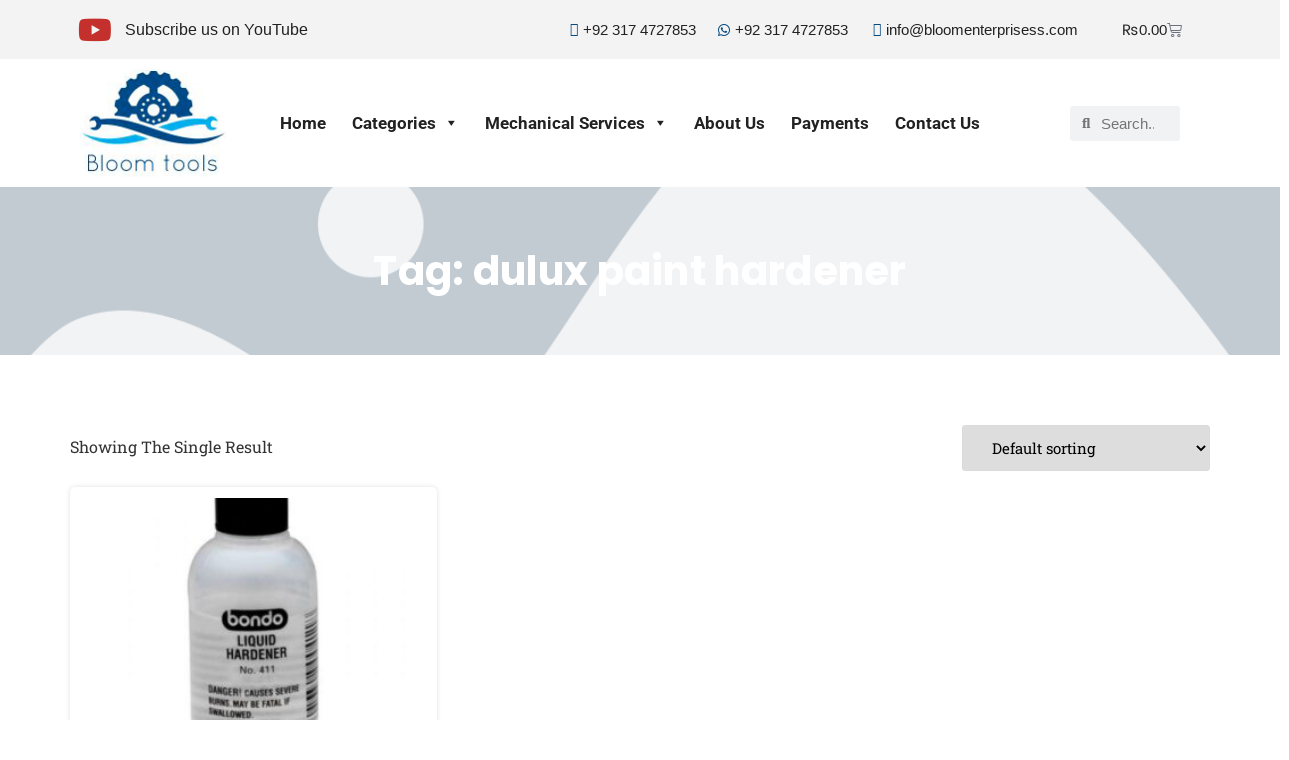

--- FILE ---
content_type: text/html; charset=UTF-8
request_url: https://bloomenterprisess.com/product-tag/dulux-paint-hardener/?orderby=title
body_size: 29318
content:
<!doctype html>
<html dir="ltr" lang="en-US" prefix="og: https://ogp.me/ns#">
<head>
	<meta charset="UTF-8">
	<meta name="viewport" content="width=device-width, initial-scale=1">
	<link rel="profile" href="https://gmpg.org/xfn/11">
		<style>img:is([sizes="auto" i], [sizes^="auto," i]) { contain-intrinsic-size: 3000px 1500px }</style>
	
		<!-- All in One SEO 4.8.1.1 - aioseo.com -->
	<meta name="robots" content="max-image-preview:large" />
	<link rel="canonical" href="https://bloomenterprisess.com/product-tag/dulux-paint-hardener/" />
	<meta name="generator" content="All in One SEO (AIOSEO) 4.8.1.1" />
		<script type="application/ld+json" class="aioseo-schema">
			{"@context":"https:\/\/schema.org","@graph":[{"@type":"BreadcrumbList","@id":"https:\/\/bloomenterprisess.com\/product-tag\/dulux-paint-hardener\/#breadcrumblist","itemListElement":[{"@type":"ListItem","@id":"https:\/\/bloomenterprisess.com\/#listItem","position":1,"name":"Home","item":"https:\/\/bloomenterprisess.com\/","nextItem":{"@type":"ListItem","@id":"https:\/\/bloomenterprisess.com\/product-tag\/dulux-paint-hardener\/#listItem","name":"dulux paint hardener"}},{"@type":"ListItem","@id":"https:\/\/bloomenterprisess.com\/product-tag\/dulux-paint-hardener\/#listItem","position":2,"name":"dulux paint hardener","previousItem":{"@type":"ListItem","@id":"https:\/\/bloomenterprisess.com\/#listItem","name":"Home"}}]},{"@type":"CollectionPage","@id":"https:\/\/bloomenterprisess.com\/product-tag\/dulux-paint-hardener\/#collectionpage","url":"https:\/\/bloomenterprisess.com\/product-tag\/dulux-paint-hardener\/","name":"dulux paint hardener - Bloom Enterprises","inLanguage":"en-US","isPartOf":{"@id":"https:\/\/bloomenterprisess.com\/#website"},"breadcrumb":{"@id":"https:\/\/bloomenterprisess.com\/product-tag\/dulux-paint-hardener\/#breadcrumblist"}},{"@type":"Organization","@id":"https:\/\/bloomenterprisess.com\/#organization","name":"Bloom Enterprises","description":"Welcome To Bloom Enterprises","url":"https:\/\/bloomenterprisess.com\/","logo":{"@type":"ImageObject","url":"https:\/\/bloomenterprisess.com\/wp-content\/uploads\/2018\/10\/bloom_logo6-1.png","@id":"https:\/\/bloomenterprisess.com\/product-tag\/dulux-paint-hardener\/#organizationLogo","width":148,"height":109},"image":{"@id":"https:\/\/bloomenterprisess.com\/product-tag\/dulux-paint-hardener\/#organizationLogo"}},{"@type":"WebSite","@id":"https:\/\/bloomenterprisess.com\/#website","url":"https:\/\/bloomenterprisess.com\/","name":"Bloom Enterprises","description":"Welcome To Bloom Enterprises","inLanguage":"en-US","publisher":{"@id":"https:\/\/bloomenterprisess.com\/#organization"}}]}
		</script>
		<!-- All in One SEO -->


	<!-- This site is optimized with the Yoast SEO plugin v26.8 - https://yoast.com/product/yoast-seo-wordpress/ -->
	<title>dulux paint hardener - Bloom Enterprises</title>
	<link rel="canonical" href="https://bloomenterprisess.com/product-tag/dulux-paint-hardener/" />
	<meta property="og:locale" content="en_US" />
	<meta property="og:type" content="article" />
	<meta property="og:title" content="dulux paint hardener Archives - Bloom Enterprises" />
	<meta property="og:url" content="https://bloomenterprisess.com/product-tag/dulux-paint-hardener/" />
	<meta property="og:site_name" content="Bloom Enterprises" />
	<meta name="twitter:card" content="summary_large_image" />
	<meta name="twitter:site" content="@BloomEnterpris1" />
	<script type="application/ld+json" class="yoast-schema-graph">{"@context":"https://schema.org","@graph":[{"@type":"CollectionPage","@id":"https://bloomenterprisess.com/product-tag/dulux-paint-hardener/","url":"https://bloomenterprisess.com/product-tag/dulux-paint-hardener/","name":"dulux paint hardener Archives - Bloom Enterprises","isPartOf":{"@id":"https://bloomenterprisess.com/#website"},"primaryImageOfPage":{"@id":"https://bloomenterprisess.com/product-tag/dulux-paint-hardener/#primaryimage"},"image":{"@id":"https://bloomenterprisess.com/product-tag/dulux-paint-hardener/#primaryimage"},"thumbnailUrl":"https://bloomenterprisess.com/wp-content/uploads/2018/10/147000.jpg","breadcrumb":{"@id":"https://bloomenterprisess.com/product-tag/dulux-paint-hardener/#breadcrumb"},"inLanguage":"en-US"},{"@type":"ImageObject","inLanguage":"en-US","@id":"https://bloomenterprisess.com/product-tag/dulux-paint-hardener/#primaryimage","url":"https://bloomenterprisess.com/wp-content/uploads/2018/10/147000.jpg","contentUrl":"https://bloomenterprisess.com/wp-content/uploads/2018/10/147000.jpg","width":600,"height":600,"caption":"Hardener Liquid"},{"@type":"BreadcrumbList","@id":"https://bloomenterprisess.com/product-tag/dulux-paint-hardener/#breadcrumb","itemListElement":[{"@type":"ListItem","position":1,"name":"Home","item":"https://bloomenterprisess.com/"},{"@type":"ListItem","position":2,"name":"dulux paint hardener"}]},{"@type":"WebSite","@id":"https://bloomenterprisess.com/#website","url":"https://bloomenterprisess.com/","name":"Bloom Enterprises","description":"Welcome To Bloom Enterprises","publisher":{"@id":"https://bloomenterprisess.com/#organization"},"potentialAction":[{"@type":"SearchAction","target":{"@type":"EntryPoint","urlTemplate":"https://bloomenterprisess.com/?s={search_term_string}"},"query-input":{"@type":"PropertyValueSpecification","valueRequired":true,"valueName":"search_term_string"}}],"inLanguage":"en-US"},{"@type":"Organization","@id":"https://bloomenterprisess.com/#organization","name":"Bloom Enterprises","url":"https://bloomenterprisess.com/","logo":{"@type":"ImageObject","inLanguage":"en-US","@id":"https://bloomenterprisess.com/#/schema/logo/image/","url":"https://bloomenterprisess.com/wp-content/uploads/2019/01/IMG-20180405-WA0017.jpg","contentUrl":"https://bloomenterprisess.com/wp-content/uploads/2019/01/IMG-20180405-WA0017.jpg","width":220,"height":168,"caption":"Bloom Enterprises"},"image":{"@id":"https://bloomenterprisess.com/#/schema/logo/image/"},"sameAs":["https://www.facebook.com/Bloom-Enterprises-1021888161296198/","https://x.com/BloomEnterpris1","https://www.linkedin.com/in/bloomenterprises/","https://www.pinterest.com/bloomenterprises33/"]}]}</script>
	<!-- / Yoast SEO plugin. -->


<link rel="alternate" type="application/rss+xml" title="Bloom Enterprises &raquo; Feed" href="https://bloomenterprisess.com/feed/" />
<link rel="alternate" type="application/rss+xml" title="Bloom Enterprises &raquo; Comments Feed" href="https://bloomenterprisess.com/comments/feed/" />
<link rel="alternate" type="application/rss+xml" title="Bloom Enterprises &raquo; dulux paint hardener Tag Feed" href="https://bloomenterprisess.com/product-tag/dulux-paint-hardener/feed/" />
<script>
window._wpemojiSettings = {"baseUrl":"https:\/\/s.w.org\/images\/core\/emoji\/15.0.3\/72x72\/","ext":".png","svgUrl":"https:\/\/s.w.org\/images\/core\/emoji\/15.0.3\/svg\/","svgExt":".svg","source":{"concatemoji":"https:\/\/bloomenterprisess.com\/wp-includes\/js\/wp-emoji-release.min.js?ver=6.7.2"}};
/*! This file is auto-generated */
!function(i,n){var o,s,e;function c(e){try{var t={supportTests:e,timestamp:(new Date).valueOf()};sessionStorage.setItem(o,JSON.stringify(t))}catch(e){}}function p(e,t,n){e.clearRect(0,0,e.canvas.width,e.canvas.height),e.fillText(t,0,0);var t=new Uint32Array(e.getImageData(0,0,e.canvas.width,e.canvas.height).data),r=(e.clearRect(0,0,e.canvas.width,e.canvas.height),e.fillText(n,0,0),new Uint32Array(e.getImageData(0,0,e.canvas.width,e.canvas.height).data));return t.every(function(e,t){return e===r[t]})}function u(e,t,n){switch(t){case"flag":return n(e,"\ud83c\udff3\ufe0f\u200d\u26a7\ufe0f","\ud83c\udff3\ufe0f\u200b\u26a7\ufe0f")?!1:!n(e,"\ud83c\uddfa\ud83c\uddf3","\ud83c\uddfa\u200b\ud83c\uddf3")&&!n(e,"\ud83c\udff4\udb40\udc67\udb40\udc62\udb40\udc65\udb40\udc6e\udb40\udc67\udb40\udc7f","\ud83c\udff4\u200b\udb40\udc67\u200b\udb40\udc62\u200b\udb40\udc65\u200b\udb40\udc6e\u200b\udb40\udc67\u200b\udb40\udc7f");case"emoji":return!n(e,"\ud83d\udc26\u200d\u2b1b","\ud83d\udc26\u200b\u2b1b")}return!1}function f(e,t,n){var r="undefined"!=typeof WorkerGlobalScope&&self instanceof WorkerGlobalScope?new OffscreenCanvas(300,150):i.createElement("canvas"),a=r.getContext("2d",{willReadFrequently:!0}),o=(a.textBaseline="top",a.font="600 32px Arial",{});return e.forEach(function(e){o[e]=t(a,e,n)}),o}function t(e){var t=i.createElement("script");t.src=e,t.defer=!0,i.head.appendChild(t)}"undefined"!=typeof Promise&&(o="wpEmojiSettingsSupports",s=["flag","emoji"],n.supports={everything:!0,everythingExceptFlag:!0},e=new Promise(function(e){i.addEventListener("DOMContentLoaded",e,{once:!0})}),new Promise(function(t){var n=function(){try{var e=JSON.parse(sessionStorage.getItem(o));if("object"==typeof e&&"number"==typeof e.timestamp&&(new Date).valueOf()<e.timestamp+604800&&"object"==typeof e.supportTests)return e.supportTests}catch(e){}return null}();if(!n){if("undefined"!=typeof Worker&&"undefined"!=typeof OffscreenCanvas&&"undefined"!=typeof URL&&URL.createObjectURL&&"undefined"!=typeof Blob)try{var e="postMessage("+f.toString()+"("+[JSON.stringify(s),u.toString(),p.toString()].join(",")+"));",r=new Blob([e],{type:"text/javascript"}),a=new Worker(URL.createObjectURL(r),{name:"wpTestEmojiSupports"});return void(a.onmessage=function(e){c(n=e.data),a.terminate(),t(n)})}catch(e){}c(n=f(s,u,p))}t(n)}).then(function(e){for(var t in e)n.supports[t]=e[t],n.supports.everything=n.supports.everything&&n.supports[t],"flag"!==t&&(n.supports.everythingExceptFlag=n.supports.everythingExceptFlag&&n.supports[t]);n.supports.everythingExceptFlag=n.supports.everythingExceptFlag&&!n.supports.flag,n.DOMReady=!1,n.readyCallback=function(){n.DOMReady=!0}}).then(function(){return e}).then(function(){var e;n.supports.everything||(n.readyCallback(),(e=n.source||{}).concatemoji?t(e.concatemoji):e.wpemoji&&e.twemoji&&(t(e.twemoji),t(e.wpemoji)))}))}((window,document),window._wpemojiSettings);
</script>
<style id='wp-emoji-styles-inline-css'>

	img.wp-smiley, img.emoji {
		display: inline !important;
		border: none !important;
		box-shadow: none !important;
		height: 1em !important;
		width: 1em !important;
		margin: 0 0.07em !important;
		vertical-align: -0.1em !important;
		background: none !important;
		padding: 0 !important;
	}
</style>
<link rel='stylesheet' id='wp-block-library-css' href='https://bloomenterprisess.com/wp-includes/css/dist/block-library/style.min.css?ver=6.7.2' media='all' />
<style id='global-styles-inline-css'>
:root{--wp--preset--aspect-ratio--square: 1;--wp--preset--aspect-ratio--4-3: 4/3;--wp--preset--aspect-ratio--3-4: 3/4;--wp--preset--aspect-ratio--3-2: 3/2;--wp--preset--aspect-ratio--2-3: 2/3;--wp--preset--aspect-ratio--16-9: 16/9;--wp--preset--aspect-ratio--9-16: 9/16;--wp--preset--color--black: #000000;--wp--preset--color--cyan-bluish-gray: #abb8c3;--wp--preset--color--white: #ffffff;--wp--preset--color--pale-pink: #f78da7;--wp--preset--color--vivid-red: #cf2e2e;--wp--preset--color--luminous-vivid-orange: #ff6900;--wp--preset--color--luminous-vivid-amber: #fcb900;--wp--preset--color--light-green-cyan: #7bdcb5;--wp--preset--color--vivid-green-cyan: #00d084;--wp--preset--color--pale-cyan-blue: #8ed1fc;--wp--preset--color--vivid-cyan-blue: #0693e3;--wp--preset--color--vivid-purple: #9b51e0;--wp--preset--gradient--vivid-cyan-blue-to-vivid-purple: linear-gradient(135deg,rgba(6,147,227,1) 0%,rgb(155,81,224) 100%);--wp--preset--gradient--light-green-cyan-to-vivid-green-cyan: linear-gradient(135deg,rgb(122,220,180) 0%,rgb(0,208,130) 100%);--wp--preset--gradient--luminous-vivid-amber-to-luminous-vivid-orange: linear-gradient(135deg,rgba(252,185,0,1) 0%,rgba(255,105,0,1) 100%);--wp--preset--gradient--luminous-vivid-orange-to-vivid-red: linear-gradient(135deg,rgba(255,105,0,1) 0%,rgb(207,46,46) 100%);--wp--preset--gradient--very-light-gray-to-cyan-bluish-gray: linear-gradient(135deg,rgb(238,238,238) 0%,rgb(169,184,195) 100%);--wp--preset--gradient--cool-to-warm-spectrum: linear-gradient(135deg,rgb(74,234,220) 0%,rgb(151,120,209) 20%,rgb(207,42,186) 40%,rgb(238,44,130) 60%,rgb(251,105,98) 80%,rgb(254,248,76) 100%);--wp--preset--gradient--blush-light-purple: linear-gradient(135deg,rgb(255,206,236) 0%,rgb(152,150,240) 100%);--wp--preset--gradient--blush-bordeaux: linear-gradient(135deg,rgb(254,205,165) 0%,rgb(254,45,45) 50%,rgb(107,0,62) 100%);--wp--preset--gradient--luminous-dusk: linear-gradient(135deg,rgb(255,203,112) 0%,rgb(199,81,192) 50%,rgb(65,88,208) 100%);--wp--preset--gradient--pale-ocean: linear-gradient(135deg,rgb(255,245,203) 0%,rgb(182,227,212) 50%,rgb(51,167,181) 100%);--wp--preset--gradient--electric-grass: linear-gradient(135deg,rgb(202,248,128) 0%,rgb(113,206,126) 100%);--wp--preset--gradient--midnight: linear-gradient(135deg,rgb(2,3,129) 0%,rgb(40,116,252) 100%);--wp--preset--font-size--small: 13px;--wp--preset--font-size--medium: 20px;--wp--preset--font-size--large: 36px;--wp--preset--font-size--x-large: 42px;--wp--preset--spacing--20: 0.44rem;--wp--preset--spacing--30: 0.67rem;--wp--preset--spacing--40: 1rem;--wp--preset--spacing--50: 1.5rem;--wp--preset--spacing--60: 2.25rem;--wp--preset--spacing--70: 3.38rem;--wp--preset--spacing--80: 5.06rem;--wp--preset--shadow--natural: 6px 6px 9px rgba(0, 0, 0, 0.2);--wp--preset--shadow--deep: 12px 12px 50px rgba(0, 0, 0, 0.4);--wp--preset--shadow--sharp: 6px 6px 0px rgba(0, 0, 0, 0.2);--wp--preset--shadow--outlined: 6px 6px 0px -3px rgba(255, 255, 255, 1), 6px 6px rgba(0, 0, 0, 1);--wp--preset--shadow--crisp: 6px 6px 0px rgba(0, 0, 0, 1);}:root { --wp--style--global--content-size: 800px;--wp--style--global--wide-size: 1200px; }:where(body) { margin: 0; }.wp-site-blocks > .alignleft { float: left; margin-right: 2em; }.wp-site-blocks > .alignright { float: right; margin-left: 2em; }.wp-site-blocks > .aligncenter { justify-content: center; margin-left: auto; margin-right: auto; }:where(.wp-site-blocks) > * { margin-block-start: 24px; margin-block-end: 0; }:where(.wp-site-blocks) > :first-child { margin-block-start: 0; }:where(.wp-site-blocks) > :last-child { margin-block-end: 0; }:root { --wp--style--block-gap: 24px; }:root :where(.is-layout-flow) > :first-child{margin-block-start: 0;}:root :where(.is-layout-flow) > :last-child{margin-block-end: 0;}:root :where(.is-layout-flow) > *{margin-block-start: 24px;margin-block-end: 0;}:root :where(.is-layout-constrained) > :first-child{margin-block-start: 0;}:root :where(.is-layout-constrained) > :last-child{margin-block-end: 0;}:root :where(.is-layout-constrained) > *{margin-block-start: 24px;margin-block-end: 0;}:root :where(.is-layout-flex){gap: 24px;}:root :where(.is-layout-grid){gap: 24px;}.is-layout-flow > .alignleft{float: left;margin-inline-start: 0;margin-inline-end: 2em;}.is-layout-flow > .alignright{float: right;margin-inline-start: 2em;margin-inline-end: 0;}.is-layout-flow > .aligncenter{margin-left: auto !important;margin-right: auto !important;}.is-layout-constrained > .alignleft{float: left;margin-inline-start: 0;margin-inline-end: 2em;}.is-layout-constrained > .alignright{float: right;margin-inline-start: 2em;margin-inline-end: 0;}.is-layout-constrained > .aligncenter{margin-left: auto !important;margin-right: auto !important;}.is-layout-constrained > :where(:not(.alignleft):not(.alignright):not(.alignfull)){max-width: var(--wp--style--global--content-size);margin-left: auto !important;margin-right: auto !important;}.is-layout-constrained > .alignwide{max-width: var(--wp--style--global--wide-size);}body .is-layout-flex{display: flex;}.is-layout-flex{flex-wrap: wrap;align-items: center;}.is-layout-flex > :is(*, div){margin: 0;}body .is-layout-grid{display: grid;}.is-layout-grid > :is(*, div){margin: 0;}body{padding-top: 0px;padding-right: 0px;padding-bottom: 0px;padding-left: 0px;}a:where(:not(.wp-element-button)){text-decoration: underline;}:root :where(.wp-element-button, .wp-block-button__link){background-color: #32373c;border-width: 0;color: #fff;font-family: inherit;font-size: inherit;line-height: inherit;padding: calc(0.667em + 2px) calc(1.333em + 2px);text-decoration: none;}.has-black-color{color: var(--wp--preset--color--black) !important;}.has-cyan-bluish-gray-color{color: var(--wp--preset--color--cyan-bluish-gray) !important;}.has-white-color{color: var(--wp--preset--color--white) !important;}.has-pale-pink-color{color: var(--wp--preset--color--pale-pink) !important;}.has-vivid-red-color{color: var(--wp--preset--color--vivid-red) !important;}.has-luminous-vivid-orange-color{color: var(--wp--preset--color--luminous-vivid-orange) !important;}.has-luminous-vivid-amber-color{color: var(--wp--preset--color--luminous-vivid-amber) !important;}.has-light-green-cyan-color{color: var(--wp--preset--color--light-green-cyan) !important;}.has-vivid-green-cyan-color{color: var(--wp--preset--color--vivid-green-cyan) !important;}.has-pale-cyan-blue-color{color: var(--wp--preset--color--pale-cyan-blue) !important;}.has-vivid-cyan-blue-color{color: var(--wp--preset--color--vivid-cyan-blue) !important;}.has-vivid-purple-color{color: var(--wp--preset--color--vivid-purple) !important;}.has-black-background-color{background-color: var(--wp--preset--color--black) !important;}.has-cyan-bluish-gray-background-color{background-color: var(--wp--preset--color--cyan-bluish-gray) !important;}.has-white-background-color{background-color: var(--wp--preset--color--white) !important;}.has-pale-pink-background-color{background-color: var(--wp--preset--color--pale-pink) !important;}.has-vivid-red-background-color{background-color: var(--wp--preset--color--vivid-red) !important;}.has-luminous-vivid-orange-background-color{background-color: var(--wp--preset--color--luminous-vivid-orange) !important;}.has-luminous-vivid-amber-background-color{background-color: var(--wp--preset--color--luminous-vivid-amber) !important;}.has-light-green-cyan-background-color{background-color: var(--wp--preset--color--light-green-cyan) !important;}.has-vivid-green-cyan-background-color{background-color: var(--wp--preset--color--vivid-green-cyan) !important;}.has-pale-cyan-blue-background-color{background-color: var(--wp--preset--color--pale-cyan-blue) !important;}.has-vivid-cyan-blue-background-color{background-color: var(--wp--preset--color--vivid-cyan-blue) !important;}.has-vivid-purple-background-color{background-color: var(--wp--preset--color--vivid-purple) !important;}.has-black-border-color{border-color: var(--wp--preset--color--black) !important;}.has-cyan-bluish-gray-border-color{border-color: var(--wp--preset--color--cyan-bluish-gray) !important;}.has-white-border-color{border-color: var(--wp--preset--color--white) !important;}.has-pale-pink-border-color{border-color: var(--wp--preset--color--pale-pink) !important;}.has-vivid-red-border-color{border-color: var(--wp--preset--color--vivid-red) !important;}.has-luminous-vivid-orange-border-color{border-color: var(--wp--preset--color--luminous-vivid-orange) !important;}.has-luminous-vivid-amber-border-color{border-color: var(--wp--preset--color--luminous-vivid-amber) !important;}.has-light-green-cyan-border-color{border-color: var(--wp--preset--color--light-green-cyan) !important;}.has-vivid-green-cyan-border-color{border-color: var(--wp--preset--color--vivid-green-cyan) !important;}.has-pale-cyan-blue-border-color{border-color: var(--wp--preset--color--pale-cyan-blue) !important;}.has-vivid-cyan-blue-border-color{border-color: var(--wp--preset--color--vivid-cyan-blue) !important;}.has-vivid-purple-border-color{border-color: var(--wp--preset--color--vivid-purple) !important;}.has-vivid-cyan-blue-to-vivid-purple-gradient-background{background: var(--wp--preset--gradient--vivid-cyan-blue-to-vivid-purple) !important;}.has-light-green-cyan-to-vivid-green-cyan-gradient-background{background: var(--wp--preset--gradient--light-green-cyan-to-vivid-green-cyan) !important;}.has-luminous-vivid-amber-to-luminous-vivid-orange-gradient-background{background: var(--wp--preset--gradient--luminous-vivid-amber-to-luminous-vivid-orange) !important;}.has-luminous-vivid-orange-to-vivid-red-gradient-background{background: var(--wp--preset--gradient--luminous-vivid-orange-to-vivid-red) !important;}.has-very-light-gray-to-cyan-bluish-gray-gradient-background{background: var(--wp--preset--gradient--very-light-gray-to-cyan-bluish-gray) !important;}.has-cool-to-warm-spectrum-gradient-background{background: var(--wp--preset--gradient--cool-to-warm-spectrum) !important;}.has-blush-light-purple-gradient-background{background: var(--wp--preset--gradient--blush-light-purple) !important;}.has-blush-bordeaux-gradient-background{background: var(--wp--preset--gradient--blush-bordeaux) !important;}.has-luminous-dusk-gradient-background{background: var(--wp--preset--gradient--luminous-dusk) !important;}.has-pale-ocean-gradient-background{background: var(--wp--preset--gradient--pale-ocean) !important;}.has-electric-grass-gradient-background{background: var(--wp--preset--gradient--electric-grass) !important;}.has-midnight-gradient-background{background: var(--wp--preset--gradient--midnight) !important;}.has-small-font-size{font-size: var(--wp--preset--font-size--small) !important;}.has-medium-font-size{font-size: var(--wp--preset--font-size--medium) !important;}.has-large-font-size{font-size: var(--wp--preset--font-size--large) !important;}.has-x-large-font-size{font-size: var(--wp--preset--font-size--x-large) !important;}
:root :where(.wp-block-pullquote){font-size: 1.5em;line-height: 1.6;}
</style>
<link rel='stylesheet' id='contact-form-7-css' href='https://bloomenterprisess.com/wp-content/plugins/contact-form-7/includes/css/styles.css?ver=6.0.6' media='all' />
<link rel='stylesheet' id='woocommerce-layout-css' href='https://bloomenterprisess.com/wp-content/plugins/woocommerce/assets/css/woocommerce-layout.css?ver=9.8.6' media='all' />
<link rel='stylesheet' id='woocommerce-smallscreen-css' href='https://bloomenterprisess.com/wp-content/plugins/woocommerce/assets/css/woocommerce-smallscreen.css?ver=9.8.6' media='only screen and (max-width: 768px)' />
<link rel='stylesheet' id='woocommerce-general-css' href='https://bloomenterprisess.com/wp-content/plugins/woocommerce/assets/css/woocommerce.css?ver=9.8.6' media='all' />
<style id='woocommerce-inline-inline-css'>
.woocommerce form .form-row .required { visibility: visible; }
</style>
<link rel='stylesheet' id='cmplz-general-css' href='https://bloomenterprisess.com/wp-content/plugins/complianz-gdpr/assets/css/cookieblocker.min.css?ver=1744441738' media='all' />
<link rel='stylesheet' id='megamenu-css' href='https://bloomenterprisess.com/wp-content/uploads/maxmegamenu/style.css?ver=7d550d' media='all' />
<link rel='stylesheet' id='dashicons-css' href='https://bloomenterprisess.com/wp-includes/css/dashicons.min.css?ver=6.7.2' media='all' />
<link rel='stylesheet' id='brands-styles-css' href='https://bloomenterprisess.com/wp-content/plugins/woocommerce/assets/css/brands.css?ver=9.8.6' media='all' />
<link rel='stylesheet' id='hello-elementor-css' href='https://bloomenterprisess.com/wp-content/themes/hello-elementor/style.min.css?ver=3.3.0' media='all' />
<link rel='stylesheet' id='hello-elementor-theme-style-css' href='https://bloomenterprisess.com/wp-content/themes/hello-elementor/theme.min.css?ver=3.3.0' media='all' />
<link rel='stylesheet' id='hello-elementor-header-footer-css' href='https://bloomenterprisess.com/wp-content/themes/hello-elementor/header-footer.min.css?ver=3.3.0' media='all' />
<link rel='stylesheet' id='elementor-frontend-css' href='https://bloomenterprisess.com/wp-content/plugins/elementor/assets/css/frontend.min.css?ver=3.28.3' media='all' />
<link rel='stylesheet' id='elementor-post-9743-css' href='https://bloomenterprisess.com/wp-content/uploads/elementor/css/post-9743.css?ver=1744441986' media='all' />
<link rel='stylesheet' id='widget-icon-box-css' href='https://bloomenterprisess.com/wp-content/plugins/elementor/assets/css/widget-icon-box.min.css?ver=3.28.3' media='all' />
<link rel='stylesheet' id='widget-icon-list-css' href='https://bloomenterprisess.com/wp-content/plugins/elementor/assets/css/widget-icon-list.min.css?ver=3.28.3' media='all' />
<link rel='stylesheet' id='widget-woocommerce-menu-cart-css' href='https://bloomenterprisess.com/wp-content/plugins/elementor-pro/assets/css/widget-woocommerce-menu-cart.min.css?ver=3.28.2' media='all' />
<link rel='stylesheet' id='widget-image-css' href='https://bloomenterprisess.com/wp-content/plugins/elementor/assets/css/widget-image.min.css?ver=3.28.3' media='all' />
<link rel='stylesheet' id='widget-search-form-css' href='https://bloomenterprisess.com/wp-content/plugins/elementor-pro/assets/css/widget-search-form.min.css?ver=3.28.2' media='all' />
<link rel='stylesheet' id='elementor-icons-shared-0-css' href='https://bloomenterprisess.com/wp-content/plugins/elementor/assets/lib/font-awesome/css/fontawesome.min.css?ver=5.15.3' media='all' />
<link rel='stylesheet' id='elementor-icons-fa-solid-css' href='https://bloomenterprisess.com/wp-content/plugins/elementor/assets/lib/font-awesome/css/solid.min.css?ver=5.15.3' media='all' />
<link rel='stylesheet' id='widget-heading-css' href='https://bloomenterprisess.com/wp-content/plugins/elementor/assets/css/widget-heading.min.css?ver=3.28.3' media='all' />
<link rel='stylesheet' id='widget-social-icons-css' href='https://bloomenterprisess.com/wp-content/plugins/elementor/assets/css/widget-social-icons.min.css?ver=3.28.3' media='all' />
<link rel='stylesheet' id='e-apple-webkit-css' href='https://bloomenterprisess.com/wp-content/plugins/elementor/assets/css/conditionals/apple-webkit.min.css?ver=3.28.3' media='all' />
<link rel='stylesheet' id='widget-woocommerce-products-css' href='https://bloomenterprisess.com/wp-content/plugins/elementor-pro/assets/css/widget-woocommerce-products.min.css?ver=3.28.2' media='all' />
<link rel='stylesheet' id='widget-woocommerce-products-archive-css' href='https://bloomenterprisess.com/wp-content/plugins/elementor-pro/assets/css/widget-woocommerce-products-archive.min.css?ver=3.28.2' media='all' />
<link rel='stylesheet' id='elementor-icons-css' href='https://bloomenterprisess.com/wp-content/plugins/elementor/assets/lib/eicons/css/elementor-icons.min.css?ver=5.36.0' media='all' />
<link rel='stylesheet' id='elementor-post-10096-css' href='https://bloomenterprisess.com/wp-content/uploads/elementor/css/post-10096.css?ver=1753265723' media='all' />
<link rel='stylesheet' id='elementor-post-10101-css' href='https://bloomenterprisess.com/wp-content/uploads/elementor/css/post-10101.css?ver=1753265667' media='all' />
<link rel='stylesheet' id='elementor-post-10115-css' href='https://bloomenterprisess.com/wp-content/uploads/elementor/css/post-10115.css?ver=1744441986' media='all' />
<link rel='stylesheet' id='elementor-gf-local-poppins-css' href='https://bloomenterprisess.com/wp-content/uploads/elementor/google-fonts/css/poppins.css?ver=1744441789' media='all' />
<link rel='stylesheet' id='elementor-gf-local-robotoslab-css' href='https://bloomenterprisess.com/wp-content/uploads/elementor/google-fonts/css/robotoslab.css?ver=1744441793' media='all' />
<link rel='stylesheet' id='elementor-gf-local-roboto-css' href='https://bloomenterprisess.com/wp-content/uploads/elementor/google-fonts/css/roboto.css?ver=1744441805' media='all' />
<link rel='stylesheet' id='elementor-icons-fa-brands-css' href='https://bloomenterprisess.com/wp-content/plugins/elementor/assets/lib/font-awesome/css/brands.min.css?ver=5.15.3' media='all' />
<link rel='stylesheet' id='elementor-icons-fa-regular-css' href='https://bloomenterprisess.com/wp-content/plugins/elementor/assets/lib/font-awesome/css/regular.min.css?ver=5.15.3' media='all' />
<script src="https://bloomenterprisess.com/wp-content/plugins/google-analytics-for-wordpress/assets/js/frontend-gtag.min.js?ver=9.11.1" id="monsterinsights-frontend-script-js" async data-wp-strategy="async"></script>
<script data-cfasync="false" data-wpfc-render="false" id='monsterinsights-frontend-script-js-extra'>var monsterinsights_frontend = {"js_events_tracking":"true","download_extensions":"doc,pdf,ppt,zip,xls,docx,pptx,xlsx","inbound_paths":"[{\"path\":\"\\\/go\\\/\",\"label\":\"affiliate\"},{\"path\":\"\\\/recommend\\\/\",\"label\":\"affiliate\"}]","home_url":"https:\/\/bloomenterprisess.com","hash_tracking":"false","v4_id":"G-Q3X1FKYB09"};</script>
<script src="https://bloomenterprisess.com/wp-includes/js/jquery/jquery.min.js?ver=3.7.1" id="jquery-core-js"></script>
<script src="https://bloomenterprisess.com/wp-includes/js/jquery/jquery-migrate.min.js?ver=3.4.1" id="jquery-migrate-js"></script>
<script src="https://bloomenterprisess.com/wp-content/plugins/woocommerce/assets/js/jquery-blockui/jquery.blockUI.min.js?ver=2.7.0-wc.9.8.6" id="jquery-blockui-js" defer data-wp-strategy="defer"></script>
<script id="wc-add-to-cart-js-extra">
var wc_add_to_cart_params = {"ajax_url":"\/wp-admin\/admin-ajax.php","wc_ajax_url":"\/?wc-ajax=%%endpoint%%","i18n_view_cart":"View cart","cart_url":"https:\/\/bloomenterprisess.com\/cart-2\/","is_cart":"","cart_redirect_after_add":"no"};
</script>
<script src="https://bloomenterprisess.com/wp-content/plugins/woocommerce/assets/js/frontend/add-to-cart.min.js?ver=9.8.6" id="wc-add-to-cart-js" defer data-wp-strategy="defer"></script>
<script src="https://bloomenterprisess.com/wp-content/plugins/woocommerce/assets/js/js-cookie/js.cookie.min.js?ver=2.1.4-wc.9.8.6" id="js-cookie-js" defer data-wp-strategy="defer"></script>
<script id="woocommerce-js-extra">
var woocommerce_params = {"ajax_url":"\/wp-admin\/admin-ajax.php","wc_ajax_url":"\/?wc-ajax=%%endpoint%%","i18n_password_show":"Show password","i18n_password_hide":"Hide password"};
</script>
<script src="https://bloomenterprisess.com/wp-content/plugins/woocommerce/assets/js/frontend/woocommerce.min.js?ver=9.8.6" id="woocommerce-js" defer data-wp-strategy="defer"></script>
<link rel="https://api.w.org/" href="https://bloomenterprisess.com/wp-json/" /><link rel="alternate" title="JSON" type="application/json" href="https://bloomenterprisess.com/wp-json/wp/v2/product_tag/2529" /><link rel="EditURI" type="application/rsd+xml" title="RSD" href="https://bloomenterprisess.com/xmlrpc.php?rsd" />
<meta name="generator" content="WordPress 6.7.2" />
<meta name="generator" content="WooCommerce 9.8.6" />
			<style>.cmplz-hidden {
					display: none !important;
				}</style>	<noscript><style>.woocommerce-product-gallery{ opacity: 1 !important; }</style></noscript>
	<meta name="generator" content="Elementor 3.28.3; features: additional_custom_breakpoints, e_local_google_fonts; settings: css_print_method-external, google_font-enabled, font_display-swap">
			<script data-service="facebook" data-category="marketing"  type="text/plain">
				!function(f,b,e,v,n,t,s){if(f.fbq)return;n=f.fbq=function(){n.callMethod?
					n.callMethod.apply(n,arguments):n.queue.push(arguments)};if(!f._fbq)f._fbq=n;
					n.push=n;n.loaded=!0;n.version='2.0';n.queue=[];t=b.createElement(e);t.async=!0;
					t.src=v;s=b.getElementsByTagName(e)[0];s.parentNode.insertBefore(t,s)}(window,
					document,'script','https://connect.facebook.net/en_US/fbevents.js');
			</script>
			<!-- WooCommerce Facebook Integration Begin -->
			<script data-service="facebook" data-category="marketing"  type="text/plain">

				fbq('init', '2254512144724934', {}, {
    "agent": "woocommerce-9.8.6-3.4.6"
});

				fbq( 'track', 'PageView', {
    "source": "woocommerce",
    "version": "9.8.6",
    "pluginVersion": "3.4.6"
} );

				document.addEventListener( 'DOMContentLoaded', function() {
					// Insert placeholder for events injected when a product is added to the cart through AJAX.
					document.body.insertAdjacentHTML( 'beforeend', '<div class=\"wc-facebook-pixel-event-placeholder\"></div>' );
				}, false );

			</script>
			<!-- WooCommerce Facebook Integration End -->
						<style>
				.e-con.e-parent:nth-of-type(n+4):not(.e-lazyloaded):not(.e-no-lazyload),
				.e-con.e-parent:nth-of-type(n+4):not(.e-lazyloaded):not(.e-no-lazyload) * {
					background-image: none !important;
				}
				@media screen and (max-height: 1024px) {
					.e-con.e-parent:nth-of-type(n+3):not(.e-lazyloaded):not(.e-no-lazyload),
					.e-con.e-parent:nth-of-type(n+3):not(.e-lazyloaded):not(.e-no-lazyload) * {
						background-image: none !important;
					}
				}
				@media screen and (max-height: 640px) {
					.e-con.e-parent:nth-of-type(n+2):not(.e-lazyloaded):not(.e-no-lazyload),
					.e-con.e-parent:nth-of-type(n+2):not(.e-lazyloaded):not(.e-no-lazyload) * {
						background-image: none !important;
					}
				}
			</style>
			<link rel="icon" href="https://bloomenterprisess.com/wp-content/uploads/2018/10/bloom_logo6-1-100x100.png" sizes="32x32" />
<link rel="icon" href="https://bloomenterprisess.com/wp-content/uploads/2018/10/bloom_logo6-1.png" sizes="192x192" />
<link rel="apple-touch-icon" href="https://bloomenterprisess.com/wp-content/uploads/2018/10/bloom_logo6-1.png" />
<meta name="msapplication-TileImage" content="https://bloomenterprisess.com/wp-content/uploads/2018/10/bloom_logo6-1.png" />
		<style id="wp-custom-css">
			p.woocommerce-result-count {
    margin: 10px 0 0 0 !important;
    font-family: 'Roboto Slab' !important;
    text-transform: capitalize;
}
span.tagged_as.detail-container {
    display: none !important;
}
input.wpcf7-form-control.has-spinner.wpcf7-submit {
    background: #222;
    color: #fff;
    border-color: #222 !important;
}
.page_query_form .elementor-col-50 {
    width: 50%;
    margin: 5px;
}
.page_query_form .elementor-col-100 {
    width: 100%;
    margin: 5px;
}
.page_query_form .elementor-col-33 {
    margin: 5px;
}

span.mega-description-group {
    display: none !important;
}
.woocommerce-ordering select.orderby {
    border-color: #dbdbdb;
    padding: 11px 25px;
    font-family: 'Roboto Slab';
    font-size: 15px;
}
li#tab-title-reviews {
    display: none !important;
}
span.mega-menu-description {
    display: none !important;
}
#mega-menu-wrap-menu-1 {
    float: right;
}
.mega-sub-menu a{
	color: #222 !important;
	font-weight:500 !important;
	font-family: poppins !important;
}
@media only screen and (max-width: 767px){
	.products.elementor-grid.columns-3{
		display: block !important;
	}
/* 	.woocommerce ul.products[class*=columns-] li.product:nth-child(2n), .woocommerce-page ul.products[class*=columns-] li.product:nth-child(2n) {
    float: left;
    clear: both;
    width: 100% !important;
    text-align: center !important;
		margin-bottom: 10px !important;
}
	.woocommerce ul.products[class*=columns-], .elementor-9732 .elementor-element.elementor-element-272b710f.elementor-wc-products ul.products li.product{
		float: left;
    clear: both;
		width: 100% !important;
    text-align: center !important;
	margin-bottom: 10px !important;
	}	 */
	
ul.mega-sub-menu {
    border-top: 0px solid #004987 !important;
}
#mega-menu-wrap-menu-1 .mega-menu-toggle .mega-toggle-block-1 .mega-toggle-label, #mega-menu-wrap-menu-1 .mega-menu-toggle .mega-toggle-block-1:after {
    color: #00417f !important;
}
	.elementor-10115 .elementor-element.elementor-element-630eb2c3 .elementor-heading-title {
    color: #FFFFFF;
    font-family: "Poppins", Sans-serif;
    font-size: 22px;
	}
	.elementor-10115 .elementor-element.elementor-element-2e2954a3 {
    padding: 40px 0px 34px 0px !important;
}
section.elementor-section.header-top .elementor-element.elementor-widget-icon-box .elementor-icon-box-wrapper {
    display: flex;
    align-items: center;
    flex-wrap: wrap;
}
section.elementor-section.header-top .elementor-element.elementor-widget-icon-box .elementor-icon-box-wrapper .elementor-icon-box-icon {
    max-height: 28px;
}
	section.elementor-section.header-top .elementor-element.elementor-widget-woocommerce-menu-cart {
    width: auto;
    position: absolute;
    right: 15px;
    z-index: 999;
    bottom: -40px;
}
section.elementor-section.header-top .elementor-element.elementor-widget-woocommerce-menu-cart a {
    background-color: #004a8b;
    border-radius: 4px;
    color: #fff;
}
section.elementor-section.header-top .elementor-element.elementor-widget-woocommerce-menu-cart a span.elementor-button-icon {
    color: #fff;
}
	.main-header .elementor-column.right-col {
    position: unset !important;
}

.main-header .elementor-column.right-col .elementor-widget-wrap.elementor-element-populated {
    position: unset  !important;
}

.main-header .elementor-column.right-col .elementor-widget.elementor-widget-text-editor {
    position: unset !important;
}

.main-header .elementor-column.right-col .elementor-widget.elementor-widget-text-editor .elementor-widget-container {
    position: unset !important;
}

.main-header .elementor-column.right-col .elementor-widget.elementor-widget-text-editor .elementor-widget-container .mega-menu-wrap {
    position: unset  !important;
}

.main-header .elementor-column.right-col .elementor-widget.elementor-widget-text-editor .elementor-widget-container .mega-menu-wrap ul.mega-menu.max-mega-menu.mega-menu-horizontal {
    position: absolute !important;
    right: 0 !important;
    width: 100% !important;
    z-index: 9;
}
.main-header  .elementor-element.elementor-widget.elementor-widget-search-form {
    width: 100% !important;
    min-width: 100%;
}
body .products.elementor-grid.columns-3 {
    display: flex !important;
    width: 100% !important;
    max-width: 100% !important;
    flex-wrap: wrap;
    gap: 20px 4% !important;
}
body .products.elementor-grid.columns-3 li.product {
    width: 48% !important;
    display: block !important;
}
	body .products.elementor-grid.columns-3 li.product img {
    max-height: 150px;
    margin: 0 0 0 0;
}

body .products.elementor-grid.columns-3 li.product h2 {
    text-align: center;
    font-size: 16px !important;
}

body .products.elementor-grid.columns-3 li.product .price {
    text-align: center;
}

body .products.elementor-grid.columns-3 li.product a.button {
    width: 100%;
    text-align: center;
    margin-top: 10px !important;
	  padding: 13px 5px !important
}
 p.woocommerce-result-count {
    width: 100%;
    display: revert;
    text-align: center;
    margin: 0 0 10px 0 !important;
}
form.woocommerce-ordering {
    display: block;
    width: 100%;
    margin: 0 0 25px 0 !important;
}
	body.product-template-default.single.single-product .woocommerce-product-gallery.images {
    margin: 0 0 20px 0;
}
body.product-template-default.single.single-product .elementor-element.elementor-widget-woocommerce-product-images .elementor-widget-container {
    margin: 0 0 0 0;
}
body.product-template-default.single.single-product .woocommerce-product-details__short-description p {
    margin: 0 0 7px 0;
}
body.product-template-default.single.single-product .detail-container span.detail-content {
    display: block;
    padding: 4px 0 0px 10px !important;
}
	body.product-template-default.single.single-product .woocommerce-Tabs-panel {
    padding: 30px 25px !important;
}
body.product-template-default.single.single-product .woocommerce-Tabs-panel h3 {
    font-size: 22px;
    margin: 20px 0 6px 0;
}
}		</style>
		<style type="text/css">/** Mega Menu CSS: fs **/</style>
</head>
<body data-cmplz=1 class="archive tax-product_tag term-dulux-paint-hardener term-2529 wp-custom-logo wp-embed-responsive theme-hello-elementor woocommerce woocommerce-page woocommerce-no-js mega-menu-menu-1 theme-default elementor-page-10115 elementor-default elementor-template-full-width elementor-kit-9743">


<a class="skip-link screen-reader-text" href="#content">Skip to content</a>

		<div data-elementor-type="header" data-elementor-id="10096" class="elementor elementor-10096 elementor-location-header" data-elementor-post-type="elementor_library">
					<section class="elementor-section elementor-top-section elementor-element elementor-element-10462e1e header-top elementor-section-boxed elementor-section-height-default elementor-section-height-default" data-id="10462e1e" data-element_type="section" data-settings="{&quot;background_background&quot;:&quot;classic&quot;}">
						<div class="elementor-container elementor-column-gap-default">
					<div class="elementor-column elementor-col-33 elementor-top-column elementor-element elementor-element-56a9060c" data-id="56a9060c" data-element_type="column">
			<div class="elementor-widget-wrap elementor-element-populated">
						<div class="elementor-element elementor-element-ecabc9f elementor-position-left elementor-mobile-position-left elementor-vertical-align-middle elementor-widget-mobile__width-auto elementor-view-default elementor-widget elementor-widget-icon-box" data-id="ecabc9f" data-element_type="widget" data-widget_type="icon-box.default">
				<div class="elementor-widget-container">
							<div class="elementor-icon-box-wrapper">

						<div class="elementor-icon-box-icon">
				<a href="https://www.youtube.com/channel/UCSqPJRWxGyd_pvpqZ4wlE-Q" class="elementor-icon" tabindex="-1" aria-label="Subscribe us on YouTube">
				<i aria-hidden="true" class="fab fa-youtube"></i>				</a>
			</div>
			
						<div class="elementor-icon-box-content">

									<span class="elementor-icon-box-title">
						<a href="https://www.youtube.com/channel/UCSqPJRWxGyd_pvpqZ4wlE-Q" >
							Subscribe us on YouTube						</a>
					</span>
				
				
			</div>
			
		</div>
						</div>
				</div>
					</div>
		</div>
				<div class="elementor-column elementor-col-33 elementor-top-column elementor-element elementor-element-7873b554" data-id="7873b554" data-element_type="column">
			<div class="elementor-widget-wrap elementor-element-populated">
						<div class="elementor-element elementor-element-6d296635 elementor-icon-list--layout-inline elementor-align-right elementor-mobile-align-center elementor-list-item-link-full_width elementor-widget elementor-widget-icon-list" data-id="6d296635" data-element_type="widget" data-widget_type="icon-list.default">
				<div class="elementor-widget-container">
							<ul class="elementor-icon-list-items elementor-inline-items">
							<li class="elementor-icon-list-item elementor-inline-item">
											<a href="tel:923174727853">

												<span class="elementor-icon-list-icon">
							<i aria-hidden="true" class="fas fa-phone-alt"></i>						</span>
										<span class="elementor-icon-list-text">+92 317 4727853</span>
											</a>
									</li>
								<li class="elementor-icon-list-item elementor-inline-item">
											<a href="http://+92%203174727853">

												<span class="elementor-icon-list-icon">
							<i aria-hidden="true" class="fab fa-whatsapp"></i>						</span>
										<span class="elementor-icon-list-text">+92 317 4727853</span>
											</a>
									</li>
								<li class="elementor-icon-list-item elementor-inline-item">
											<a href="mailto:info@bloomenterprisess.com">

												<span class="elementor-icon-list-icon">
							<i aria-hidden="true" class="far fa-envelope"></i>						</span>
										<span class="elementor-icon-list-text">info@bloomenterprisess.com</span>
											</a>
									</li>
						</ul>
						</div>
				</div>
					</div>
		</div>
				<div class="elementor-column elementor-col-33 elementor-top-column elementor-element elementor-element-2dfb7064" data-id="2dfb7064" data-element_type="column">
			<div class="elementor-widget-wrap elementor-element-populated">
						<div class="elementor-element elementor-element-9ce98cd elementor-menu-cart--empty-indicator-hide elementor-menu-cart--cart-type-mini-cart toggle-icon--cart-medium elementor-menu-cart--items-indicator-bubble elementor-menu-cart--show-subtotal-yes elementor-menu-cart--show-remove-button-yes elementor-widget elementor-widget-woocommerce-menu-cart" data-id="9ce98cd" data-element_type="widget" data-settings="{&quot;cart_type&quot;:&quot;mini-cart&quot;,&quot;open_cart&quot;:&quot;click&quot;,&quot;automatically_open_cart&quot;:&quot;no&quot;}" data-widget_type="woocommerce-menu-cart.default">
				<div class="elementor-widget-container">
							<div class="elementor-menu-cart__wrapper">
							<div class="elementor-menu-cart__toggle_wrapper">
					<div class="elementor-menu-cart__container elementor-lightbox" aria-hidden="true">
						<div class="elementor-menu-cart__main" aria-hidden="true">
									<div class="elementor-menu-cart__close-button">
					</div>
									<div class="widget_shopping_cart_content">
															</div>
						</div>
					</div>
							<div class="elementor-menu-cart__toggle elementor-button-wrapper">
			<a id="elementor-menu-cart__toggle_button" href="#" class="elementor-menu-cart__toggle_button elementor-button elementor-size-sm" aria-expanded="false">
				<span class="elementor-button-text"><span class="woocommerce-Price-amount amount"><bdi><span class="woocommerce-Price-currencySymbol">&#8360;</span>0.00</bdi></span></span>
				<span class="elementor-button-icon">
					<span class="elementor-button-icon-qty" data-counter="0">0</span>
					<i class="eicon-cart-medium"></i>					<span class="elementor-screen-only">Cart</span>
				</span>
			</a>
		</div>
						</div>
					</div> <!-- close elementor-menu-cart__wrapper -->
						</div>
				</div>
					</div>
		</div>
					</div>
		</section>
				<section class="elementor-section elementor-top-section elementor-element elementor-element-433c4f05 main-header elementor-section-boxed elementor-section-height-default elementor-section-height-default" data-id="433c4f05" data-element_type="section">
						<div class="elementor-container elementor-column-gap-default">
					<div class="elementor-column elementor-col-33 elementor-top-column elementor-element elementor-element-42f9ec2f" data-id="42f9ec2f" data-element_type="column">
			<div class="elementor-widget-wrap elementor-element-populated">
						<div class="elementor-element elementor-element-281d6fbb elementor-widget elementor-widget-theme-site-logo elementor-widget-image" data-id="281d6fbb" data-element_type="widget" data-widget_type="theme-site-logo.default">
				<div class="elementor-widget-container">
											<a href="https://bloomenterprisess.com">
			<img width="148" height="109" src="https://bloomenterprisess.com/wp-content/uploads/2018/10/bloom_logo6-1.png" class="attachment-full size-full wp-image-2298" alt="" />				</a>
											</div>
				</div>
					</div>
		</div>
				<div class="elementor-column elementor-col-33 elementor-top-column elementor-element elementor-element-2e4663ce right-col" data-id="2e4663ce" data-element_type="column">
			<div class="elementor-widget-wrap elementor-element-populated">
						<div class="elementor-element elementor-element-96d8e75 elementor-widget__width-initial elementor-widget elementor-widget-text-editor" data-id="96d8e75" data-element_type="widget" data-widget_type="text-editor.default">
				<div class="elementor-widget-container">
									<div id="mega-menu-wrap-menu-1" class="mega-menu-wrap"><div class="mega-menu-toggle"><div class="mega-toggle-blocks-left"></div><div class="mega-toggle-blocks-center"></div><div class="mega-toggle-blocks-right"><div class='mega-toggle-block mega-menu-toggle-block mega-toggle-block-1' id='mega-toggle-block-1' tabindex='0'><span class='mega-toggle-label' role='button' aria-expanded='false'><span class='mega-toggle-label-closed'>MENU</span><span class='mega-toggle-label-open'>MENU</span></span></div></div></div><ul id="mega-menu-menu-1" class="mega-menu max-mega-menu mega-menu-horizontal mega-no-js" data-event="hover_intent" data-effect="fade_up" data-effect-speed="200" data-effect-mobile="disabled" data-effect-speed-mobile="0" data-panel-inner-width="950px" data-mobile-force-width="false" data-second-click="go" data-document-click="collapse" data-vertical-behaviour="standard" data-breakpoint="768" data-unbind="true" data-mobile-state="collapse_all" data-mobile-direction="vertical" data-hover-intent-timeout="300" data-hover-intent-interval="100"><li class="mega-menu-item mega-menu-item-type-custom mega-menu-item-object-custom mega-menu-item-home mega-align-bottom-left mega-menu-flyout mega-menu-item-2322" id="mega-menu-item-2322"><a class="mega-menu-link" href="https://bloomenterprisess.com/" tabindex="0">Home</a></li><li class="mega-menu-item mega-menu-item-type-custom mega-menu-item-object-custom mega-menu-item-has-children mega-menu-megamenu mega-menu-grid mega-align-bottom-left mega-menu-grid mega-menu-item-2323" id="mega-menu-item-2323"><a class="mega-menu-link" href="#" aria-expanded="false" tabindex="0">Categories<span class="mega-indicator" aria-hidden="true"></span></a>
<ul class="mega-sub-menu" role='presentation'>
<li class="mega-menu-row" id="mega-menu-2323-0">
	<ul class="mega-sub-menu" style='--columns:12' role='presentation'>
<li class="mega-menu-column mega-menu-columns-3-of-12" style="--span:3" id="mega-menu-2323-0-0">
		<ul class="mega-sub-menu">
<li class="mega-menu-item mega-menu-item-type-taxonomy mega-menu-item-object-product_cat mega-menu-item-8399" id="mega-menu-item-8399"><a class="mega-menu-link" href="https://bloomenterprisess.com/product-category/ss-gi-fasteners-threaded-rod-steel-eye-bolts/">Fasteners</a></li><li class="mega-menu-item mega-menu-item-type-taxonomy mega-menu-item-object-product_cat mega-menu-item-10160" id="mega-menu-item-10160"><a class="mega-menu-link" href="https://bloomenterprisess.com/product-category/burners-gas-regulators/">Burners &amp; Gas Regulators</a></li><li class="mega-menu-item mega-menu-item-type-taxonomy mega-menu-item-object-product_cat mega-menu-item-10164" id="mega-menu-item-10164"><a class="mega-menu-link" href="https://bloomenterprisess.com/product-category/electronics/">Electronics &amp; Electrical</a></li><li class="mega-menu-item mega-menu-item-type-taxonomy mega-menu-item-object-product_cat mega-menu-item-10172" id="mega-menu-item-10172"><a class="mega-menu-link" href="https://bloomenterprisess.com/product-category/machinery-accessories/">Machinery Accessories</a></li><li class="mega-menu-item mega-menu-item-type-taxonomy mega-menu-item-object-product_cat mega-menu-item-10176" id="mega-menu-item-10176"><a class="mega-menu-link" href="https://bloomenterprisess.com/product-category/misslegenius-products/">Misslegenius Products</a></li><li class="mega-menu-item mega-menu-item-type-taxonomy mega-menu-item-object-product_cat mega-menu-item-10180" id="mega-menu-item-10180"><a class="mega-menu-link" href="https://bloomenterprisess.com/product-category/ss-fittings/">SS Fittings</a></li>		</ul>
</li><li class="mega-menu-column mega-menu-columns-3-of-12" style="--span:3" id="mega-menu-2323-0-1">
		<ul class="mega-sub-menu">
<li class="mega-menu-item mega-menu-item-type-taxonomy mega-menu-item-object-product_cat mega-menu-item-10157" id="mega-menu-item-10157"><a class="mega-menu-link" href="https://bloomenterprisess.com/product-category/abrasives/">Abrasives</a></li><li class="mega-menu-item mega-menu-item-type-taxonomy mega-menu-item-object-product_cat mega-menu-item-10161" id="mega-menu-item-10161"><a class="mega-menu-link" href="https://bloomenterprisess.com/product-category/centrifugal-pump-ksb-imported-pumps/">Centrifugal Pump</a></li><li class="mega-menu-item mega-menu-item-type-taxonomy mega-menu-item-object-product_cat mega-menu-item-10165" id="mega-menu-item-10165"><a class="mega-menu-link" href="https://bloomenterprisess.com/product-category/gases-welding-equipments/">GASES &amp; WELDING EQUIPMENTS</a></li><li class="mega-menu-item mega-menu-item-type-taxonomy mega-menu-item-object-product_cat mega-menu-item-10169" id="mega-menu-item-10169"><a class="mega-menu-link" href="https://bloomenterprisess.com/product-category/insulation-products/">INSULATION PRODUCTS</a></li><li class="mega-menu-item mega-menu-item-type-taxonomy mega-menu-item-object-product_cat mega-menu-item-10173" id="mega-menu-item-10173"><a class="mega-menu-link" href="https://bloomenterprisess.com/product-category/machining-tool/">Machining Tool</a></li><li class="mega-menu-item mega-menu-item-type-taxonomy mega-menu-item-object-product_cat mega-menu-item-10177" id="mega-menu-item-10177"><a class="mega-menu-link" href="https://bloomenterprisess.com/product-category/packaging-material/">Packaging Material</a></li><li class="mega-menu-item mega-menu-item-type-taxonomy mega-menu-item-object-product_cat mega-menu-item-10181" id="mega-menu-item-10181"><a class="mega-menu-link" href="https://bloomenterprisess.com/product-category/stainless-steel/">Stainless Steel</a></li>		</ul>
</li><li class="mega-menu-column mega-menu-columns-3-of-12" style="--span:3" id="mega-menu-2323-0-2">
		<ul class="mega-sub-menu">
<li class="mega-menu-item mega-menu-item-type-taxonomy mega-menu-item-object-product_cat mega-menu-item-10158" id="mega-menu-item-10158"><a class="mega-menu-link" href="https://bloomenterprisess.com/product-category/adhesive-products/">Adhesive Products</a></li><li class="mega-menu-item mega-menu-item-type-taxonomy mega-menu-item-object-product_cat mega-menu-item-10162" id="mega-menu-item-10162"><a class="mega-menu-link" href="https://bloomenterprisess.com/product-category/chains-power-transmission-items/">Chains Power Transmission</a></li><li class="mega-menu-item mega-menu-item-type-taxonomy mega-menu-item-object-product_cat mega-menu-item-10166" id="mega-menu-item-10166"><a class="mega-menu-link" href="https://bloomenterprisess.com/product-category/hand-tools/">Hand Tools</a></li><li class="mega-menu-item mega-menu-item-type-taxonomy mega-menu-item-object-product_cat mega-menu-item-10170" id="mega-menu-item-10170"><a class="mega-menu-link" href="https://bloomenterprisess.com/product-category/insulation-wool/">Insulation Wool</a></li><li class="mega-menu-item mega-menu-item-type-taxonomy mega-menu-item-object-product_cat mega-menu-item-10174" id="mega-menu-item-10174"><a class="mega-menu-link" href="https://bloomenterprisess.com/product-category/magnets/">Magnets</a></li><li class="mega-menu-item mega-menu-item-type-taxonomy mega-menu-item-object-product_cat mega-menu-item-10178" id="mega-menu-item-10178"><a class="mega-menu-link" href="https://bloomenterprisess.com/product-category/rubber-plastic-conduit-pipes/">Rubber/Plastic/Conduit Pipes</a></li><li class="mega-menu-item mega-menu-item-type-taxonomy mega-menu-item-object-product_cat mega-menu-item-10182" id="mega-menu-item-10182"><a class="mega-menu-link" href="https://bloomenterprisess.com/product-category/teflon-products/">TEFLON PRODUCTS</a></li>		</ul>
</li><li class="mega-menu-column mega-menu-columns-3-of-12" style="--span:3" id="mega-menu-2323-0-3">
		<ul class="mega-sub-menu">
<li class="mega-menu-item mega-menu-item-type-taxonomy mega-menu-item-object-product_cat mega-menu-item-10163" id="mega-menu-item-10163"><a class="mega-menu-link" href="https://bloomenterprisess.com/product-category/electric-heaters/">Electric Heaters</a></li><li class="mega-menu-item mega-menu-item-type-taxonomy mega-menu-item-object-product_cat mega-menu-item-has-children mega-menu-item-10167" id="mega-menu-item-10167"><a class="mega-menu-link" href="https://bloomenterprisess.com/product-category/hardware-tools/">Hardware Tools<span class="mega-indicator" aria-hidden="true"></span></a>
			<ul class="mega-sub-menu">
<li class="mega-menu-item mega-menu-item-type-taxonomy mega-menu-item-object-product_cat mega-menu-item-10168" id="mega-menu-item-10168"><a class="mega-menu-link" href="https://bloomenterprisess.com/product-category/hinges/">Hinges</a></li>			</ul>
</li><li class="mega-menu-item mega-menu-item-type-taxonomy mega-menu-item-object-product_cat mega-menu-item-10171" id="mega-menu-item-10171"><a class="mega-menu-link" href="https://bloomenterprisess.com/product-category/carbon-steel-fittings/">Carbon Steel Fittings</a></li><li class="mega-menu-item mega-menu-item-type-taxonomy mega-menu-item-object-product_cat mega-menu-item-10175" id="mega-menu-item-10175"><a class="mega-menu-link" href="https://bloomenterprisess.com/product-category/measurement-products/">Measurement Products</a></li><li class="mega-menu-item mega-menu-item-type-taxonomy mega-menu-item-object-product_cat mega-menu-item-10179" id="mega-menu-item-10179"><a class="mega-menu-link" href="https://bloomenterprisess.com/product-category/safety-equipments/">Safety Equipments</a></li><li class="mega-menu-item mega-menu-item-type-taxonomy mega-menu-item-object-product_cat mega-menu-item-10183" id="mega-menu-item-10183"><a class="mega-menu-link" href="https://bloomenterprisess.com/product-category/welding-products/">Welding Products</a></li>		</ul>
</li>	</ul>
</li><li class="mega-menu-row" id="mega-menu-2323-999">
	<ul class="mega-sub-menu" style='--columns:12' role='presentation'>
<li class="mega-menu-column mega-menu-columns-3-of-12" style="--span:3" id="mega-menu-2323-999-0">
		<ul class="mega-sub-menu">
<li class="mega-menu-item mega-menu-item-type-taxonomy mega-menu-item-object-product_cat mega-has-description mega-menu-item-10464" id="mega-menu-item-10464"><a class="mega-menu-link" href="https://bloomenterprisess.com/product-category/industrial-chemicals-aviation-chemicals-textile-chemicals/"><span class="mega-description-group"><span class="mega-menu-title">Industrial Chemicals</span><span class="mega-menu-description">Aviation chemicals , industrial chemicals , textile chemicals all at one place.</span></span></a></li>		</ul>
</li>	</ul>
</li></ul>
</li><li class="mega-menu-item mega-menu-item-type-custom mega-menu-item-object-custom mega-menu-item-has-children mega-align-bottom-left mega-menu-flyout mega-menu-item-2324" id="mega-menu-item-2324"><a class="mega-menu-link" aria-expanded="false" tabindex="0">Mechanical Services<span class="mega-indicator" aria-hidden="true"></span></a>
<ul class="mega-sub-menu">
<li class="mega-menu-item mega-menu-item-type-post_type mega-menu-item-object-page mega-menu-item-10145" id="mega-menu-item-10145"><a class="mega-menu-link" href="https://bloomenterprisess.com/conveyor-brushing-rollers-brusher-rollers-buy-online/">Conveyor Brushing Rollers Nylon Brusher</a></li><li class="mega-menu-item mega-menu-item-type-post_type mega-menu-item-object-page mega-menu-item-10146" id="mega-menu-item-10146"><a class="mega-menu-link" href="https://bloomenterprisess.com/metal-bushing-sleeves-metal-shafts-turning-services-in-pakistan/">Metal Bushes Shafts Sleeves Turning Services</a></li><li class="mega-menu-item mega-menu-item-type-post_type mega-menu-item-object-page mega-menu-item-10147" id="mega-menu-item-10147"><a class="mega-menu-link" href="https://bloomenterprisess.com/rubbersing-services/">Rubbersing Services</a></li></ul>
</li><li class="mega-menu-item mega-menu-item-type-custom mega-menu-item-object-custom mega-align-bottom-left mega-menu-flyout mega-menu-item-10148" id="mega-menu-item-10148"><a class="mega-menu-link" href="/about-us/" tabindex="0">About Us</a></li><li class="mega-menu-item mega-menu-item-type-custom mega-menu-item-object-custom mega-align-bottom-left mega-menu-flyout mega-menu-item-2325" id="mega-menu-item-2325"><a class="mega-menu-link" href="https://bloomenterprisess.com/payments/" tabindex="0">Payments</a></li><li class="mega-menu-item mega-menu-item-type-custom mega-menu-item-object-custom mega-align-bottom-left mega-menu-flyout mega-menu-item-2327" id="mega-menu-item-2327"><a class="mega-menu-link" href="https://bloomenterprisess.com/contact-us/" tabindex="0">Contact Us</a></li></ul></div>								</div>
				</div>
					</div>
		</div>
				<div class="elementor-column elementor-col-33 elementor-top-column elementor-element elementor-element-375543f3" data-id="375543f3" data-element_type="column">
			<div class="elementor-widget-wrap elementor-element-populated">
						<div class="elementor-element elementor-element-24b11b7f elementor-search-form--skin-minimal elementor-widget__width-initial elementor-widget elementor-widget-search-form" data-id="24b11b7f" data-element_type="widget" data-settings="{&quot;skin&quot;:&quot;minimal&quot;}" data-widget_type="search-form.default">
				<div class="elementor-widget-container">
							<search role="search">
			<form class="elementor-search-form" action="https://bloomenterprisess.com" method="get">
												<div class="elementor-search-form__container">
					<label class="elementor-screen-only" for="elementor-search-form-24b11b7f">Search</label>

											<div class="elementor-search-form__icon">
							<i aria-hidden="true" class="fas fa-search"></i>							<span class="elementor-screen-only">Search</span>
						</div>
					
					<input id="elementor-search-form-24b11b7f" placeholder="Search..." class="elementor-search-form__input" type="search" name="s" value="">
					
					
									</div>
			</form>
		</search>
						</div>
				</div>
					</div>
		</div>
					</div>
		</section>
				</div>
				<div data-elementor-type="product-archive" data-elementor-id="10115" class="elementor elementor-10115 elementor-location-archive product" data-elementor-post-type="elementor_library">
					<section class="elementor-section elementor-top-section elementor-element elementor-element-2e2954a3 elementor-section-stretched elementor-section-boxed elementor-section-height-default elementor-section-height-default" data-id="2e2954a3" data-element_type="section" data-settings="{&quot;stretch_section&quot;:&quot;section-stretched&quot;,&quot;background_background&quot;:&quot;classic&quot;}">
							<div class="elementor-background-overlay"></div>
							<div class="elementor-container elementor-column-gap-no">
					<div class="elementor-column elementor-col-100 elementor-top-column elementor-element elementor-element-5ac5cf8d" data-id="5ac5cf8d" data-element_type="column">
			<div class="elementor-widget-wrap elementor-element-populated">
						<div class="elementor-element elementor-element-630eb2c3 elementor-widget elementor-widget-theme-archive-title elementor-page-title elementor-widget-heading" data-id="630eb2c3" data-element_type="widget" data-widget_type="theme-archive-title.default">
				<div class="elementor-widget-container">
					<h1 class="elementor-heading-title elementor-size-default">Tag: dulux paint hardener</h1>				</div>
				</div>
					</div>
		</div>
					</div>
		</section>
				<section class="elementor-section elementor-top-section elementor-element elementor-element-3c4be1a4 elementor-section-stretched elementor-section-boxed elementor-section-height-default elementor-section-height-default" data-id="3c4be1a4" data-element_type="section" data-settings="{&quot;stretch_section&quot;:&quot;section-stretched&quot;}">
						<div class="elementor-container elementor-column-gap-no">
					<div class="elementor-column elementor-col-100 elementor-top-column elementor-element elementor-element-c6ed82e" data-id="c6ed82e" data-element_type="column">
			<div class="elementor-widget-wrap elementor-element-populated">
						<div class="elementor-element elementor-element-2705dbe3 elementor-product-loop-item--align-left elementor-products-grid elementor-wc-products elementor-show-pagination-border-yes elementor-widget elementor-widget-wc-archive-products" data-id="2705dbe3" data-element_type="widget" data-widget_type="wc-archive-products.default">
				<div class="elementor-widget-container">
					<div class="woocommerce columns-3 "><div class="woocommerce-notices-wrapper"></div><p class="woocommerce-result-count" >
	Showing the single result</p>
<form class="woocommerce-ordering" method="get">
		<select
		name="orderby"
		class="orderby"
					aria-label="Shop order"
			>
					<option value="menu_order"  selected='selected'>Default sorting</option>
					<option value="popularity" >Sort by popularity</option>
					<option value="date" >Sort by latest</option>
					<option value="price" >Sort by price: low to high</option>
					<option value="price-desc" >Sort by price: high to low</option>
			</select>
	<input type="hidden" name="paged" value="1" />
	</form>
<ul class="products elementor-grid columns-3">
<li class="product type-product post-2782 status-publish first instock product_cat-adhesive-products product_tag-base-coat-hardener product_tag-car-paint-hardener product_tag-concrete-hardener-liquid product_tag-dulux-paint-hardener product_tag-hardener-for-water-based-paint product_tag-hardener-nippon-paint product_tag-liquid-hardener-for-fiberglass-resin product_tag-nippon-hardener product_tag-nippon-paint-hardener product_tag-paint-hardener-price product_tag-wet-look-paint-hardener has-post-thumbnail shipping-taxable purchasable product-type-simple">
	<a href="https://bloomenterprisess.com/product/hardener-liquid/" class="woocommerce-LoopProduct-link woocommerce-loop-product__link"><img fetchpriority="high" width="300" height="300" src="https://bloomenterprisess.com/wp-content/uploads/2018/10/147000-300x300.jpg" class="attachment-woocommerce_thumbnail size-woocommerce_thumbnail" alt="Hardener Liquid" decoding="async" srcset="https://bloomenterprisess.com/wp-content/uploads/2018/10/147000-300x300.jpg 300w, https://bloomenterprisess.com/wp-content/uploads/2018/10/147000-100x100.jpg 100w, https://bloomenterprisess.com/wp-content/uploads/2018/10/147000-150x150.jpg 150w, https://bloomenterprisess.com/wp-content/uploads/2018/10/147000-560x560.jpg 560w, https://bloomenterprisess.com/wp-content/uploads/2018/10/147000-400x400.jpg 400w, https://bloomenterprisess.com/wp-content/uploads/2018/10/147000.jpg 600w" sizes="(max-width: 300px) 100vw, 300px" /><h2 class="woocommerce-loop-product__title">Hardener Liquid</h2>
	<span class="price"><span class="woocommerce-Price-amount amount"><bdi><span class="woocommerce-Price-currencySymbol">&#8360;</span>800.00</bdi></span></span>
</a><a href="?add-to-cart=2782" aria-describedby="woocommerce_loop_add_to_cart_link_describedby_2782" data-quantity="1" class="button product_type_simple add_to_cart_button ajax_add_to_cart" data-product_id="2782" data-product_sku="SSP-001-1-1-1-1-1" aria-label="Add to cart: &ldquo;Hardener Liquid&rdquo;" rel="nofollow" data-success_message="&ldquo;Hardener Liquid&rdquo; has been added to your cart">Add to cart</a>	<span id="woocommerce_loop_add_to_cart_link_describedby_2782" class="screen-reader-text">
			</span>
</li>
</ul>
</div>				</div>
				</div>
					</div>
		</div>
					</div>
		</section>
				</div>
				<div data-elementor-type="footer" data-elementor-id="10101" class="elementor elementor-10101 elementor-location-footer" data-elementor-post-type="elementor_library">
					<section class="elementor-section elementor-top-section elementor-element elementor-element-3c0ffb53 elementor-section-boxed elementor-section-height-default elementor-section-height-default" data-id="3c0ffb53" data-element_type="section" data-settings="{&quot;background_background&quot;:&quot;classic&quot;}">
						<div class="elementor-container elementor-column-gap-default">
					<div class="elementor-column elementor-col-25 elementor-top-column elementor-element elementor-element-1dad8133" data-id="1dad8133" data-element_type="column">
			<div class="elementor-widget-wrap elementor-element-populated">
						<div class="elementor-element elementor-element-1d5be412 elementor-widget elementor-widget-heading" data-id="1d5be412" data-element_type="widget" data-widget_type="heading.default">
				<div class="elementor-widget-container">
					<h3 class="elementor-heading-title elementor-size-default">About Bloom Enterprises</h3>				</div>
				</div>
				<div class="elementor-element elementor-element-7bc0ac89 elementor-widget elementor-widget-text-editor" data-id="7bc0ac89" data-element_type="widget" data-widget_type="text-editor.default">
				<div class="elementor-widget-container">
									<p>When it comes to shopping online for industrial products, there is no other place better than Bloom.</p>								</div>
				</div>
				<div class="elementor-element elementor-element-7fd2c06f elementor-widget elementor-widget-heading" data-id="7fd2c06f" data-element_type="widget" data-widget_type="heading.default">
				<div class="elementor-widget-container">
					<h3 class="elementor-heading-title elementor-size-default">Follow Us</h3>				</div>
				</div>
				<div class="elementor-element elementor-element-8aa98ac elementor-shape-circle e-grid-align-left elementor-grid-0 elementor-widget elementor-widget-social-icons" data-id="8aa98ac" data-element_type="widget" data-widget_type="social-icons.default">
				<div class="elementor-widget-container">
							<div class="elementor-social-icons-wrapper elementor-grid">
							<span class="elementor-grid-item">
					<a class="elementor-icon elementor-social-icon elementor-social-icon-facebook elementor-repeater-item-ea42b5e" href="https://web.facebook.com/bloom.tools.739" target="_blank">
						<span class="elementor-screen-only">Facebook</span>
						<i class="fab fa-facebook"></i>					</a>
				</span>
							<span class="elementor-grid-item">
					<a class="elementor-icon elementor-social-icon elementor-social-icon-twitter elementor-repeater-item-22a8d20" href="https://twitter.com/BloomEnterpris1" target="_blank">
						<span class="elementor-screen-only">Twitter</span>
						<i class="fab fa-twitter"></i>					</a>
				</span>
							<span class="elementor-grid-item">
					<a class="elementor-icon elementor-social-icon elementor-social-icon-youtube elementor-repeater-item-c2de3e7" href="https://www.youtube.com/channel/UCSqPJRWxGyd_pvpqZ4wlE-Q" target="_blank">
						<span class="elementor-screen-only">Youtube</span>
						<i class="fab fa-youtube"></i>					</a>
				</span>
					</div>
						</div>
				</div>
					</div>
		</div>
				<div class="elementor-column elementor-col-25 elementor-top-column elementor-element elementor-element-3a10dfb" data-id="3a10dfb" data-element_type="column">
			<div class="elementor-widget-wrap elementor-element-populated">
						<div class="elementor-element elementor-element-33e56fc7 elementor-widget elementor-widget-heading" data-id="33e56fc7" data-element_type="widget" data-widget_type="heading.default">
				<div class="elementor-widget-container">
					<h3 class="elementor-heading-title elementor-size-default">Our Location</h3>				</div>
				</div>
				<div class="elementor-element elementor-element-6ee4e5c4 elementor-widget elementor-widget-text-editor" data-id="6ee4e5c4" data-element_type="widget" data-widget_type="text-editor.default">
				<div class="elementor-widget-container">
									<p>Plot #A16, Habib Bank Chowrangi Eastern Film StudioSite Area, Karachi</p>								</div>
				</div>
				<div class="elementor-element elementor-element-44e43880 elementor-icon-list--layout-traditional elementor-list-item-link-full_width elementor-widget elementor-widget-icon-list" data-id="44e43880" data-element_type="widget" data-widget_type="icon-list.default">
				<div class="elementor-widget-container">
							<ul class="elementor-icon-list-items">
							<li class="elementor-icon-list-item">
											<a href="tel:923422560538">

												<span class="elementor-icon-list-icon">
							<i aria-hidden="true" class="fas fa-calendar-alt"></i>						</span>
										<span class="elementor-icon-list-text">Working Days:  Monday - Friday</span>
											</a>
									</li>
								<li class="elementor-icon-list-item">
											<a href="mailto:zeeshanyameen27@gmail.com">

												<span class="elementor-icon-list-icon">
							<i aria-hidden="true" class="far fa-clock"></i>						</span>
										<span class="elementor-icon-list-text">Working Hours: 9:00 AM - 8:00 PM</span>
											</a>
									</li>
						</ul>
						</div>
				</div>
					</div>
		</div>
				<div class="elementor-column elementor-col-25 elementor-top-column elementor-element elementor-element-22406269" data-id="22406269" data-element_type="column">
			<div class="elementor-widget-wrap elementor-element-populated">
						<div class="elementor-element elementor-element-61e10ed6 elementor-widget elementor-widget-heading" data-id="61e10ed6" data-element_type="widget" data-widget_type="heading.default">
				<div class="elementor-widget-container">
					<h3 class="elementor-heading-title elementor-size-default">Contact Us</h3>				</div>
				</div>
				<div class="elementor-element elementor-element-51938966 elementor-icon-list--layout-traditional elementor-list-item-link-full_width elementor-widget elementor-widget-icon-list" data-id="51938966" data-element_type="widget" data-widget_type="icon-list.default">
				<div class="elementor-widget-container">
							<ul class="elementor-icon-list-items">
							<li class="elementor-icon-list-item">
											<a href="tel:92%203174727853">

												<span class="elementor-icon-list-icon">
							<i aria-hidden="true" class="fas fa-phone-alt"></i>						</span>
										<span class="elementor-icon-list-text">+92 317 4727853</span>
											</a>
									</li>
								<li class="elementor-icon-list-item">
											<a href="http://mailtoinfo@bloomenterprisess.com">

												<span class="elementor-icon-list-icon">
							<i aria-hidden="true" class="far fa-envelope"></i>						</span>
										<span class="elementor-icon-list-text">info@bloomenterprisess.com</span>
											</a>
									</li>
								<li class="elementor-icon-list-item">
											<a href="https://wa.me/+923174727853">

												<span class="elementor-icon-list-icon">
							<i aria-hidden="true" class="fab fa-whatsapp"></i>						</span>
										<span class="elementor-icon-list-text">+92 317 4727853</span>
											</a>
									</li>
								<li class="elementor-icon-list-item">
											<a href="https://msng.link/o?bloom_enterprises=sk">

												<span class="elementor-icon-list-icon">
							<i aria-hidden="true" class="fab fa-skype"></i>						</span>
										<span class="elementor-icon-list-text"> bloom_enterprises</span>
											</a>
									</li>
						</ul>
						</div>
				</div>
					</div>
		</div>
				<div class="elementor-column elementor-col-25 elementor-top-column elementor-element elementor-element-bb71d70" data-id="bb71d70" data-element_type="column">
			<div class="elementor-widget-wrap elementor-element-populated">
						<div class="elementor-element elementor-element-fd30254 elementor-widget elementor-widget-heading" data-id="fd30254" data-element_type="widget" data-widget_type="heading.default">
				<div class="elementor-widget-container">
					<h3 class="elementor-heading-title elementor-size-default">Quick Links</h3>				</div>
				</div>
				<div class="elementor-element elementor-element-ed0436e elementor-icon-list--layout-traditional elementor-list-item-link-full_width elementor-widget elementor-widget-icon-list" data-id="ed0436e" data-element_type="widget" data-widget_type="icon-list.default">
				<div class="elementor-widget-container">
							<ul class="elementor-icon-list-items">
							<li class="elementor-icon-list-item">
											<a href="https://bloomenterprisess.com/">

											<span class="elementor-icon-list-text">Home</span>
											</a>
									</li>
								<li class="elementor-icon-list-item">
											<a href="https://bloomenterprisess.com/about-bloom/">

											<span class="elementor-icon-list-text">About Us</span>
											</a>
									</li>
								<li class="elementor-icon-list-item">
											<a href="https://bloomenterprisess.com/blog/">

											<span class="elementor-icon-list-text">Blog</span>
											</a>
									</li>
								<li class="elementor-icon-list-item">
											<a href="https://bloomenterprisess.com/privacy-policy/">

											<span class="elementor-icon-list-text">Privacy Policy</span>
											</a>
									</li>
								<li class="elementor-icon-list-item">
											<a href="https://bloomenterprisess.com/terms-and-conditions/">

											<span class="elementor-icon-list-text">Terms and Conditions</span>
											</a>
									</li>
								<li class="elementor-icon-list-item">
											<a href="https://bloomenterprisess.com/contact-us/">

											<span class="elementor-icon-list-text">Contact Us</span>
											</a>
									</li>
								<li class="elementor-icon-list-item">
											<a href="https://bloomenterprisess.com/sitemap/">

											<span class="elementor-icon-list-text">Sitemap</span>
											</a>
									</li>
						</ul>
						</div>
				</div>
					</div>
		</div>
					</div>
		</section>
				<section class="elementor-section elementor-top-section elementor-element elementor-element-35fd9b49 elementor-section-boxed elementor-section-height-default elementor-section-height-default" data-id="35fd9b49" data-element_type="section" data-settings="{&quot;background_background&quot;:&quot;classic&quot;}">
						<div class="elementor-container elementor-column-gap-default">
					<div class="elementor-column elementor-col-100 elementor-top-column elementor-element elementor-element-6676b02b" data-id="6676b02b" data-element_type="column">
			<div class="elementor-widget-wrap elementor-element-populated">
						<div class="elementor-element elementor-element-753b5aa8 elementor-widget elementor-widget-text-editor" data-id="753b5aa8" data-element_type="widget" data-widget_type="text-editor.default">
				<div class="elementor-widget-container">
									<p>© 2023 Bloom Enterprises. All Rights Reserved.</p>								</div>
				</div>
					</div>
		</div>
					</div>
		</section>
				</div>
		

<!-- Consent Management powered by Complianz | GDPR/CCPA Cookie Consent https://wordpress.org/plugins/complianz-gdpr -->
<div id="cmplz-cookiebanner-container"><div class="cmplz-cookiebanner cmplz-hidden banner-1 banner-a optout cmplz-bottom-right cmplz-categories-type-view-preferences" aria-modal="true" data-nosnippet="true" role="dialog" aria-live="polite" aria-labelledby="cmplz-header-1-optout" aria-describedby="cmplz-message-1-optout">
	<div class="cmplz-header">
		<div class="cmplz-logo"></div>
		<div class="cmplz-title" id="cmplz-header-1-optout">Manage Consent</div>
		<div class="cmplz-close" tabindex="0" role="button" aria-label="Close dialog">
			<svg aria-hidden="true" focusable="false" data-prefix="fas" data-icon="times" class="svg-inline--fa fa-times fa-w-11" role="img" xmlns="http://www.w3.org/2000/svg" viewBox="0 0 352 512"><path fill="currentColor" d="M242.72 256l100.07-100.07c12.28-12.28 12.28-32.19 0-44.48l-22.24-22.24c-12.28-12.28-32.19-12.28-44.48 0L176 189.28 75.93 89.21c-12.28-12.28-32.19-12.28-44.48 0L9.21 111.45c-12.28 12.28-12.28 32.19 0 44.48L109.28 256 9.21 356.07c-12.28 12.28-12.28 32.19 0 44.48l22.24 22.24c12.28 12.28 32.2 12.28 44.48 0L176 322.72l100.07 100.07c12.28 12.28 32.2 12.28 44.48 0l22.24-22.24c12.28-12.28 12.28-32.19 0-44.48L242.72 256z"></path></svg>
		</div>
	</div>

	<div class="cmplz-divider cmplz-divider-header"></div>
	<div class="cmplz-body">
		<div class="cmplz-message" id="cmplz-message-1-optout">To provide the best experiences, we use technologies like cookies to store and/or access device information. Consenting to these technologies will allow us to process data such as browsing behavior or unique IDs on this site. Not consenting or withdrawing consent, may adversely affect certain features and functions.</div>
		<!-- categories start -->
		<div class="cmplz-categories">
			<details class="cmplz-category cmplz-functional" >
				<summary>
						<span class="cmplz-category-header">
							<span class="cmplz-category-title">Functional</span>
							<span class='cmplz-always-active'>
								<span class="cmplz-banner-checkbox">
									<input type="checkbox"
										   id="cmplz-functional-optout"
										   data-category="cmplz_functional"
										   class="cmplz-consent-checkbox cmplz-functional"
										   size="40"
										   value="1"/>
									<label class="cmplz-label" for="cmplz-functional-optout" tabindex="0"><span class="screen-reader-text">Functional</span></label>
								</span>
								Always active							</span>
							<span class="cmplz-icon cmplz-open">
								<svg xmlns="http://www.w3.org/2000/svg" viewBox="0 0 448 512"  height="18" ><path d="M224 416c-8.188 0-16.38-3.125-22.62-9.375l-192-192c-12.5-12.5-12.5-32.75 0-45.25s32.75-12.5 45.25 0L224 338.8l169.4-169.4c12.5-12.5 32.75-12.5 45.25 0s12.5 32.75 0 45.25l-192 192C240.4 412.9 232.2 416 224 416z"/></svg>
							</span>
						</span>
				</summary>
				<div class="cmplz-description">
					<span class="cmplz-description-functional">The technical storage or access is strictly necessary for the legitimate purpose of enabling the use of a specific service explicitly requested by the subscriber or user, or for the sole purpose of carrying out the transmission of a communication over an electronic communications network.</span>
				</div>
			</details>

			<details class="cmplz-category cmplz-preferences" >
				<summary>
						<span class="cmplz-category-header">
							<span class="cmplz-category-title">Preferences</span>
							<span class="cmplz-banner-checkbox">
								<input type="checkbox"
									   id="cmplz-preferences-optout"
									   data-category="cmplz_preferences"
									   class="cmplz-consent-checkbox cmplz-preferences"
									   size="40"
									   value="1"/>
								<label class="cmplz-label" for="cmplz-preferences-optout" tabindex="0"><span class="screen-reader-text">Preferences</span></label>
							</span>
							<span class="cmplz-icon cmplz-open">
								<svg xmlns="http://www.w3.org/2000/svg" viewBox="0 0 448 512"  height="18" ><path d="M224 416c-8.188 0-16.38-3.125-22.62-9.375l-192-192c-12.5-12.5-12.5-32.75 0-45.25s32.75-12.5 45.25 0L224 338.8l169.4-169.4c12.5-12.5 32.75-12.5 45.25 0s12.5 32.75 0 45.25l-192 192C240.4 412.9 232.2 416 224 416z"/></svg>
							</span>
						</span>
				</summary>
				<div class="cmplz-description">
					<span class="cmplz-description-preferences">The technical storage or access is necessary for the legitimate purpose of storing preferences that are not requested by the subscriber or user.</span>
				</div>
			</details>

			<details class="cmplz-category cmplz-statistics" >
				<summary>
						<span class="cmplz-category-header">
							<span class="cmplz-category-title">Statistics</span>
							<span class="cmplz-banner-checkbox">
								<input type="checkbox"
									   id="cmplz-statistics-optout"
									   data-category="cmplz_statistics"
									   class="cmplz-consent-checkbox cmplz-statistics"
									   size="40"
									   value="1"/>
								<label class="cmplz-label" for="cmplz-statistics-optout" tabindex="0"><span class="screen-reader-text">Statistics</span></label>
							</span>
							<span class="cmplz-icon cmplz-open">
								<svg xmlns="http://www.w3.org/2000/svg" viewBox="0 0 448 512"  height="18" ><path d="M224 416c-8.188 0-16.38-3.125-22.62-9.375l-192-192c-12.5-12.5-12.5-32.75 0-45.25s32.75-12.5 45.25 0L224 338.8l169.4-169.4c12.5-12.5 32.75-12.5 45.25 0s12.5 32.75 0 45.25l-192 192C240.4 412.9 232.2 416 224 416z"/></svg>
							</span>
						</span>
				</summary>
				<div class="cmplz-description">
					<span class="cmplz-description-statistics">The technical storage or access that is used exclusively for statistical purposes.</span>
					<span class="cmplz-description-statistics-anonymous">The technical storage or access that is used exclusively for anonymous statistical purposes. Without a subpoena, voluntary compliance on the part of your Internet Service Provider, or additional records from a third party, information stored or retrieved for this purpose alone cannot usually be used to identify you.</span>
				</div>
			</details>
			<details class="cmplz-category cmplz-marketing" >
				<summary>
						<span class="cmplz-category-header">
							<span class="cmplz-category-title">Marketing</span>
							<span class="cmplz-banner-checkbox">
								<input type="checkbox"
									   id="cmplz-marketing-optout"
									   data-category="cmplz_marketing"
									   class="cmplz-consent-checkbox cmplz-marketing"
									   size="40"
									   value="1"/>
								<label class="cmplz-label" for="cmplz-marketing-optout" tabindex="0"><span class="screen-reader-text">Marketing</span></label>
							</span>
							<span class="cmplz-icon cmplz-open">
								<svg xmlns="http://www.w3.org/2000/svg" viewBox="0 0 448 512"  height="18" ><path d="M224 416c-8.188 0-16.38-3.125-22.62-9.375l-192-192c-12.5-12.5-12.5-32.75 0-45.25s32.75-12.5 45.25 0L224 338.8l169.4-169.4c12.5-12.5 32.75-12.5 45.25 0s12.5 32.75 0 45.25l-192 192C240.4 412.9 232.2 416 224 416z"/></svg>
							</span>
						</span>
				</summary>
				<div class="cmplz-description">
					<span class="cmplz-description-marketing">The technical storage or access is required to create user profiles to send advertising, or to track the user on a website or across several websites for similar marketing purposes.</span>
				</div>
			</details>
		</div><!-- categories end -->
			</div>

	<div class="cmplz-links cmplz-information">
		<a class="cmplz-link cmplz-manage-options cookie-statement" href="#" data-relative_url="#cmplz-manage-consent-container">Manage options</a>
		<a class="cmplz-link cmplz-manage-third-parties cookie-statement" href="#" data-relative_url="#cmplz-cookies-overview">Manage services</a>
		<a class="cmplz-link cmplz-manage-vendors tcf cookie-statement" href="#" data-relative_url="#cmplz-tcf-wrapper">Manage {vendor_count} vendors</a>
		<a class="cmplz-link cmplz-external cmplz-read-more-purposes tcf" target="_blank" rel="noopener noreferrer nofollow" href="https://cookiedatabase.org/tcf/purposes/">Read more about these purposes</a>
			</div>

	<div class="cmplz-divider cmplz-footer"></div>

	<div class="cmplz-buttons">
		<button class="cmplz-btn cmplz-accept">Accept</button>
		<button class="cmplz-btn cmplz-deny">Deny</button>
		<button class="cmplz-btn cmplz-view-preferences">View preferences</button>
		<button class="cmplz-btn cmplz-save-preferences">Save preferences</button>
		<a class="cmplz-btn cmplz-manage-options tcf cookie-statement" href="#" data-relative_url="#cmplz-manage-consent-container">View preferences</a>
			</div>

	<div class="cmplz-links cmplz-documents">
		<a class="cmplz-link cookie-statement" href="#" data-relative_url="">{title}</a>
		<a class="cmplz-link privacy-statement" href="#" data-relative_url="">{title}</a>
		<a class="cmplz-link impressum" href="#" data-relative_url="">{title}</a>
			</div>

</div>
</div>
					<div id="cmplz-manage-consent" data-nosnippet="true"><button class="cmplz-btn cmplz-hidden cmplz-manage-consent manage-consent-1">Manage consent</button>

</div>			<!-- Facebook Pixel Code -->
			<noscript>
				<img
					height="1"
					width="1"
					style="display:none"
					alt="fbpx"
					src="https://www.facebook.com/tr?id=2254512144724934&ev=PageView&noscript=1"
				/>
			</noscript>
			<!-- End Facebook Pixel Code -->
						<script>
				const lazyloadRunObserver = () => {
					const lazyloadBackgrounds = document.querySelectorAll( `.e-con.e-parent:not(.e-lazyloaded)` );
					const lazyloadBackgroundObserver = new IntersectionObserver( ( entries ) => {
						entries.forEach( ( entry ) => {
							if ( entry.isIntersecting ) {
								let lazyloadBackground = entry.target;
								if( lazyloadBackground ) {
									lazyloadBackground.classList.add( 'e-lazyloaded' );
								}
								lazyloadBackgroundObserver.unobserve( entry.target );
							}
						});
					}, { rootMargin: '200px 0px 200px 0px' } );
					lazyloadBackgrounds.forEach( ( lazyloadBackground ) => {
						lazyloadBackgroundObserver.observe( lazyloadBackground );
					} );
				};
				const events = [
					'DOMContentLoaded',
					'elementor/lazyload/observe',
				];
				events.forEach( ( event ) => {
					document.addEventListener( event, lazyloadRunObserver );
				} );
			</script>
				<script>
		(function () {
			var c = document.body.className;
			c = c.replace(/woocommerce-no-js/, 'woocommerce-js');
			document.body.className = c;
		})();
	</script>
	<link rel='stylesheet' id='wc-blocks-style-css' href='https://bloomenterprisess.com/wp-content/plugins/woocommerce/assets/client/blocks/wc-blocks.css?ver=wc-9.8.6' media='all' />
<script src="https://bloomenterprisess.com/wp-includes/js/dist/hooks.min.js?ver=4d63a3d491d11ffd8ac6" id="wp-hooks-js"></script>
<script src="https://bloomenterprisess.com/wp-includes/js/dist/i18n.min.js?ver=5e580eb46a90c2b997e6" id="wp-i18n-js"></script>
<script id="wp-i18n-js-after">
wp.i18n.setLocaleData( { 'text direction\u0004ltr': [ 'ltr' ] } );
</script>
<script src="https://bloomenterprisess.com/wp-content/plugins/contact-form-7/includes/swv/js/index.js?ver=6.0.6" id="swv-js"></script>
<script id="contact-form-7-js-before">
var wpcf7 = {
    "api": {
        "root": "https:\/\/bloomenterprisess.com\/wp-json\/",
        "namespace": "contact-form-7\/v1"
    },
    "cached": 1
};
</script>
<script src="https://bloomenterprisess.com/wp-content/plugins/contact-form-7/includes/js/index.js?ver=6.0.6" id="contact-form-7-js"></script>
<script src="https://bloomenterprisess.com/wp-content/themes/hello-elementor/assets/js/hello-frontend.min.js?ver=3.3.0" id="hello-theme-frontend-js"></script>
<script src="https://bloomenterprisess.com/wp-content/plugins/woocommerce/assets/js/sourcebuster/sourcebuster.min.js?ver=9.8.6" id="sourcebuster-js-js"></script>
<script id="wc-order-attribution-js-extra">
var wc_order_attribution = {"params":{"lifetime":1.0e-5,"session":30,"base64":false,"ajaxurl":"https:\/\/bloomenterprisess.com\/wp-admin\/admin-ajax.php","prefix":"wc_order_attribution_","allowTracking":true},"fields":{"source_type":"current.typ","referrer":"current_add.rf","utm_campaign":"current.cmp","utm_source":"current.src","utm_medium":"current.mdm","utm_content":"current.cnt","utm_id":"current.id","utm_term":"current.trm","utm_source_platform":"current.plt","utm_creative_format":"current.fmt","utm_marketing_tactic":"current.tct","session_entry":"current_add.ep","session_start_time":"current_add.fd","session_pages":"session.pgs","session_count":"udata.vst","user_agent":"udata.uag"}};
</script>
<script src="https://bloomenterprisess.com/wp-content/plugins/woocommerce/assets/js/frontend/order-attribution.min.js?ver=9.8.6" id="wc-order-attribution-js"></script>
<script src="https://bloomenterprisess.com/wp-includes/js/hoverIntent.min.js?ver=1.10.2" id="hoverIntent-js"></script>
<script src="https://bloomenterprisess.com/wp-content/plugins/megamenu/js/maxmegamenu.js?ver=3.5" id="megamenu-js"></script>
<script id="cmplz-cookiebanner-js-extra">
var complianz = {"prefix":"cmplz_","user_banner_id":"1","set_cookies":[],"block_ajax_content":"","banner_version":"196","version":"7.4.0","store_consent":"","do_not_track_enabled":"","consenttype":"optout","region":"us","geoip":"","dismiss_timeout":"","disable_cookiebanner":"","soft_cookiewall":"","dismiss_on_scroll":"","cookie_expiry":"365","url":"https:\/\/bloomenterprisess.com\/wp-json\/complianz\/v1\/","locale":"lang=en&locale=en_US","set_cookies_on_root":"","cookie_domain":"","current_policy_id":"29","cookie_path":"\/","categories":{"statistics":"statistics","marketing":"marketing"},"tcf_active":"","placeholdertext":"Click to accept {category} cookies and enable this content","css_file":"https:\/\/bloomenterprisess.com\/wp-content\/uploads\/complianz\/css\/banner-{banner_id}-{type}.css?v=196","page_links":{"us":{"cookie-statement":{"title":"","url":"https:\/\/bloomenterprisess.com\/product\/fotek-avr-48a\/"},"privacy-statement":{"title":"Privacy Policy","url":"https:\/\/bloomenterprisess.com\/privacy-policy\/"}}},"tm_categories":"","forceEnableStats":"","preview":"","clean_cookies":"","aria_label":"Click to accept {category} cookies and enable this content"};
</script>
<script defer src="https://bloomenterprisess.com/wp-content/plugins/complianz-gdpr/cookiebanner/js/complianz.min.js?ver=1744441738" id="cmplz-cookiebanner-js"></script>
<script id="cmplz-cookiebanner-js-after">
		if ('undefined' != typeof window.jQuery) {
			jQuery(document).ready(function ($) {
				$(document).on('elementor/popup/show', () => {
					let rev_cats = cmplz_categories.reverse();
					for (let key in rev_cats) {
						if (rev_cats.hasOwnProperty(key)) {
							let category = cmplz_categories[key];
							if (cmplz_has_consent(category)) {
								document.querySelectorAll('[data-category="' + category + '"]').forEach(obj => {
									cmplz_remove_placeholder(obj);
								});
							}
						}
					}

					let services = cmplz_get_services_on_page();
					for (let key in services) {
						if (services.hasOwnProperty(key)) {
							let service = services[key].service;
							let category = services[key].category;
							if (cmplz_has_service_consent(service, category)) {
								document.querySelectorAll('[data-service="' + service + '"]').forEach(obj => {
									cmplz_remove_placeholder(obj);
								});
							}
						}
					}
				});
			});
		}
    
    
		
			document.addEventListener("cmplz_enable_category", function(consentData) {
				var category = consentData.detail.category;
				var services = consentData.detail.services;
				var blockedContentContainers = [];
				let selectorVideo = '.cmplz-elementor-widget-video-playlist[data-category="'+category+'"],.elementor-widget-video[data-category="'+category+'"]';
				let selectorGeneric = '[data-cmplz-elementor-href][data-category="'+category+'"]';
				for (var skey in services) {
					if (services.hasOwnProperty(skey)) {
						let service = skey;
						selectorVideo +=',.cmplz-elementor-widget-video-playlist[data-service="'+service+'"],.elementor-widget-video[data-service="'+service+'"]';
						selectorGeneric +=',[data-cmplz-elementor-href][data-service="'+service+'"]';
					}
				}
				document.querySelectorAll(selectorVideo).forEach(obj => {
					let elementService = obj.getAttribute('data-service');
					if ( cmplz_is_service_denied(elementService) ) {
						return;
					}
					if (obj.classList.contains('cmplz-elementor-activated')) return;
					obj.classList.add('cmplz-elementor-activated');

					if ( obj.hasAttribute('data-cmplz_elementor_widget_type') ){
						let attr = obj.getAttribute('data-cmplz_elementor_widget_type');
						obj.classList.removeAttribute('data-cmplz_elementor_widget_type');
						obj.classList.setAttribute('data-widget_type', attr);
					}
					if (obj.classList.contains('cmplz-elementor-widget-video-playlist')) {
						obj.classList.remove('cmplz-elementor-widget-video-playlist');
						obj.classList.add('elementor-widget-video-playlist');
					}
					obj.setAttribute('data-settings', obj.getAttribute('data-cmplz-elementor-settings'));
					blockedContentContainers.push(obj);
				});

				document.querySelectorAll(selectorGeneric).forEach(obj => {
					let elementService = obj.getAttribute('data-service');
					if ( cmplz_is_service_denied(elementService) ) {
						return;
					}
					if (obj.classList.contains('cmplz-elementor-activated')) return;

					if (obj.classList.contains('cmplz-fb-video')) {
						obj.classList.remove('cmplz-fb-video');
						obj.classList.add('fb-video');
					}

					obj.classList.add('cmplz-elementor-activated');
					obj.setAttribute('data-href', obj.getAttribute('data-cmplz-elementor-href'));
					blockedContentContainers.push(obj.closest('.elementor-widget'));
				});

				/**
				 * Trigger the widgets in Elementor
				 */
				for (var key in blockedContentContainers) {
					if (blockedContentContainers.hasOwnProperty(key) && blockedContentContainers[key] !== undefined) {
						let blockedContentContainer = blockedContentContainers[key];
						if (elementorFrontend.elementsHandler) {
							elementorFrontend.elementsHandler.runReadyTrigger(blockedContentContainer)
						}
						var cssIndex = blockedContentContainer.getAttribute('data-placeholder_class_index');
						blockedContentContainer.classList.remove('cmplz-blocked-content-container');
						blockedContentContainer.classList.remove('cmplz-placeholder-' + cssIndex);
					}
				}

			});
		
		
</script>
<script id="wc-cart-fragments-js-extra">
var wc_cart_fragments_params = {"ajax_url":"\/wp-admin\/admin-ajax.php","wc_ajax_url":"\/?wc-ajax=%%endpoint%%","cart_hash_key":"wc_cart_hash_99ef8b146c9e48ee6d7972ad393f1455","fragment_name":"wc_fragments_99ef8b146c9e48ee6d7972ad393f1455","request_timeout":"5000"};
</script>
<script src="https://bloomenterprisess.com/wp-content/plugins/woocommerce/assets/js/frontend/cart-fragments.min.js?ver=9.8.6" id="wc-cart-fragments-js" defer data-wp-strategy="defer"></script>
<script src="https://bloomenterprisess.com/wp-content/plugins/elementor-pro/assets/js/webpack-pro.runtime.min.js?ver=3.28.2" id="elementor-pro-webpack-runtime-js"></script>
<script src="https://bloomenterprisess.com/wp-content/plugins/elementor/assets/js/webpack.runtime.min.js?ver=3.28.3" id="elementor-webpack-runtime-js"></script>
<script src="https://bloomenterprisess.com/wp-content/plugins/elementor/assets/js/frontend-modules.min.js?ver=3.28.3" id="elementor-frontend-modules-js"></script>
<script id="elementor-pro-frontend-js-before">
var ElementorProFrontendConfig = {"ajaxurl":"https:\/\/bloomenterprisess.com\/wp-admin\/admin-ajax.php","nonce":"6312db5142","urls":{"assets":"https:\/\/bloomenterprisess.com\/wp-content\/plugins\/elementor-pro\/assets\/","rest":"https:\/\/bloomenterprisess.com\/wp-json\/"},"settings":{"lazy_load_background_images":true},"popup":{"hasPopUps":false},"shareButtonsNetworks":{"facebook":{"title":"Facebook","has_counter":true},"twitter":{"title":"Twitter"},"linkedin":{"title":"LinkedIn","has_counter":true},"pinterest":{"title":"Pinterest","has_counter":true},"reddit":{"title":"Reddit","has_counter":true},"vk":{"title":"VK","has_counter":true},"odnoklassniki":{"title":"OK","has_counter":true},"tumblr":{"title":"Tumblr"},"digg":{"title":"Digg"},"skype":{"title":"Skype"},"stumbleupon":{"title":"StumbleUpon","has_counter":true},"mix":{"title":"Mix"},"telegram":{"title":"Telegram"},"pocket":{"title":"Pocket","has_counter":true},"xing":{"title":"XING","has_counter":true},"whatsapp":{"title":"WhatsApp"},"email":{"title":"Email"},"print":{"title":"Print"},"x-twitter":{"title":"X"},"threads":{"title":"Threads"}},"woocommerce":{"menu_cart":{"cart_page_url":"https:\/\/bloomenterprisess.com\/cart-2\/","checkout_page_url":"https:\/\/bloomenterprisess.com\/checkout-2\/","fragments_nonce":"2ed1b2096c"}},"facebook_sdk":{"lang":"en_US","app_id":""},"lottie":{"defaultAnimationUrl":"https:\/\/bloomenterprisess.com\/wp-content\/plugins\/elementor-pro\/modules\/lottie\/assets\/animations\/default.json"}};
</script>
<script src="https://bloomenterprisess.com/wp-content/plugins/elementor-pro/assets/js/frontend.min.js?ver=3.28.2" id="elementor-pro-frontend-js"></script>
<script src="https://bloomenterprisess.com/wp-includes/js/jquery/ui/core.min.js?ver=1.13.3" id="jquery-ui-core-js"></script>
<script id="elementor-frontend-js-before">
var elementorFrontendConfig = {"environmentMode":{"edit":false,"wpPreview":false,"isScriptDebug":false},"i18n":{"shareOnFacebook":"Share on Facebook","shareOnTwitter":"Share on Twitter","pinIt":"Pin it","download":"Download","downloadImage":"Download image","fullscreen":"Fullscreen","zoom":"Zoom","share":"Share","playVideo":"Play Video","previous":"Previous","next":"Next","close":"Close","a11yCarouselPrevSlideMessage":"Previous slide","a11yCarouselNextSlideMessage":"Next slide","a11yCarouselFirstSlideMessage":"This is the first slide","a11yCarouselLastSlideMessage":"This is the last slide","a11yCarouselPaginationBulletMessage":"Go to slide"},"is_rtl":false,"breakpoints":{"xs":0,"sm":480,"md":768,"lg":1025,"xl":1440,"xxl":1600},"responsive":{"breakpoints":{"mobile":{"label":"Mobile Portrait","value":767,"default_value":767,"direction":"max","is_enabled":true},"mobile_extra":{"label":"Mobile Landscape","value":880,"default_value":880,"direction":"max","is_enabled":false},"tablet":{"label":"Tablet Portrait","value":1024,"default_value":1024,"direction":"max","is_enabled":true},"tablet_extra":{"label":"Tablet Landscape","value":1200,"default_value":1200,"direction":"max","is_enabled":false},"laptop":{"label":"Laptop","value":1366,"default_value":1366,"direction":"max","is_enabled":false},"widescreen":{"label":"Widescreen","value":2400,"default_value":2400,"direction":"min","is_enabled":false}},"hasCustomBreakpoints":false},"version":"3.28.3","is_static":false,"experimentalFeatures":{"additional_custom_breakpoints":true,"e_local_google_fonts":true,"theme_builder_v2":true,"hello-theme-header-footer":true,"editor_v2":true,"home_screen":true},"urls":{"assets":"https:\/\/bloomenterprisess.com\/wp-content\/plugins\/elementor\/assets\/","ajaxurl":"https:\/\/bloomenterprisess.com\/wp-admin\/admin-ajax.php","uploadUrl":"https:\/\/bloomenterprisess.com\/wp-content\/uploads"},"nonces":{"floatingButtonsClickTracking":"5d2f3277a5"},"swiperClass":"swiper","settings":{"editorPreferences":[]},"kit":{"active_breakpoints":["viewport_mobile","viewport_tablet"],"global_image_lightbox":"yes","lightbox_enable_counter":"yes","lightbox_enable_fullscreen":"yes","lightbox_enable_zoom":"yes","lightbox_enable_share":"yes","lightbox_title_src":"title","lightbox_description_src":"description","woocommerce_notices_elements":[],"hello_header_logo_type":"logo","hello_header_menu_layout":"horizontal","hello_footer_logo_type":"logo"},"post":{"id":0,"title":"dulux paint hardener - Bloom Enterprises","excerpt":""}};
</script>
<script src="https://bloomenterprisess.com/wp-content/plugins/elementor/assets/js/frontend.min.js?ver=3.28.3" id="elementor-frontend-js"></script>
<script src="https://bloomenterprisess.com/wp-content/plugins/elementor-pro/assets/js/elements-handlers.min.js?ver=3.28.2" id="pro-elements-handlers-js"></script>
		<!-- This site uses the Google Analytics by MonsterInsights plugin v9.11.1 - Using Analytics tracking - https://www.monsterinsights.com/ -->
							<script type="text/plain" data-service="google-analytics" data-category="statistics" data-cmplz-src="//www.googletagmanager.com/gtag/js?id=G-Q3X1FKYB09"  data-cfasync="false" data-wpfc-render="false" async></script>
			<script type="text/plain" data-service="google-analytics" data-category="statistics" data-cfasync="false" data-wpfc-render="false">
				var mi_version = '9.11.1';
				var mi_track_user = true;
				var mi_no_track_reason = '';
								var MonsterInsightsDefaultLocations = {"page_location":"https:\/\/bloomenterprisess.com\/product-tag\/dulux-paint-hardener\/?orderby=title"};
								if ( typeof MonsterInsightsPrivacyGuardFilter === 'function' ) {
					var MonsterInsightsLocations = (typeof MonsterInsightsExcludeQuery === 'object') ? MonsterInsightsPrivacyGuardFilter( MonsterInsightsExcludeQuery ) : MonsterInsightsPrivacyGuardFilter( MonsterInsightsDefaultLocations );
				} else {
					var MonsterInsightsLocations = (typeof MonsterInsightsExcludeQuery === 'object') ? MonsterInsightsExcludeQuery : MonsterInsightsDefaultLocations;
				}

								var disableStrs = [
										'ga-disable-G-Q3X1FKYB09',
									];

				/* Function to detect opted out users */
				function __gtagTrackerIsOptedOut() {
					for (var index = 0; index < disableStrs.length; index++) {
						if (document.cookie.indexOf(disableStrs[index] + '=true') > -1) {
							return true;
						}
					}

					return false;
				}

				/* Disable tracking if the opt-out cookie exists. */
				if (__gtagTrackerIsOptedOut()) {
					for (var index = 0; index < disableStrs.length; index++) {
						window[disableStrs[index]] = true;
					}
				}

				/* Opt-out function */
				function __gtagTrackerOptout() {
					for (var index = 0; index < disableStrs.length; index++) {
						document.cookie = disableStrs[index] + '=true; expires=Thu, 31 Dec 2099 23:59:59 UTC; path=/';
						window[disableStrs[index]] = true;
					}
				}

				if ('undefined' === typeof gaOptout) {
					function gaOptout() {
						__gtagTrackerOptout();
					}
				}
								window.dataLayer = window.dataLayer || [];

				window.MonsterInsightsDualTracker = {
					helpers: {},
					trackers: {},
				};
				if (mi_track_user) {
					function __gtagDataLayer() {
						dataLayer.push(arguments);
					}

					function __gtagTracker(type, name, parameters) {
						if (!parameters) {
							parameters = {};
						}

						if (parameters.send_to) {
							__gtagDataLayer.apply(null, arguments);
							return;
						}

						if (type === 'event') {
														parameters.send_to = monsterinsights_frontend.v4_id;
							var hookName = name;
							if (typeof parameters['event_category'] !== 'undefined') {
								hookName = parameters['event_category'] + ':' + name;
							}

							if (typeof MonsterInsightsDualTracker.trackers[hookName] !== 'undefined') {
								MonsterInsightsDualTracker.trackers[hookName](parameters);
							} else {
								__gtagDataLayer('event', name, parameters);
							}
							
						} else {
							__gtagDataLayer.apply(null, arguments);
						}
					}

					__gtagTracker('js', new Date());
					__gtagTracker('set', {
						'developer_id.dZGIzZG': true,
											});
					if ( MonsterInsightsLocations.page_location ) {
						__gtagTracker('set', MonsterInsightsLocations);
					}
										__gtagTracker('config', 'G-Q3X1FKYB09', {"forceSSL":"true","link_attribution":"true"} );
										window.gtag = __gtagTracker;										(function () {
						/* https://developers.google.com/analytics/devguides/collection/analyticsjs/ */
						/* ga and __gaTracker compatibility shim. */
						var noopfn = function () {
							return null;
						};
						var newtracker = function () {
							return new Tracker();
						};
						var Tracker = function () {
							return null;
						};
						var p = Tracker.prototype;
						p.get = noopfn;
						p.set = noopfn;
						p.send = function () {
							var args = Array.prototype.slice.call(arguments);
							args.unshift('send');
							__gaTracker.apply(null, args);
						};
						var __gaTracker = function () {
							var len = arguments.length;
							if (len === 0) {
								return;
							}
							var f = arguments[len - 1];
							if (typeof f !== 'object' || f === null || typeof f.hitCallback !== 'function') {
								if ('send' === arguments[0]) {
									var hitConverted, hitObject = false, action;
									if ('event' === arguments[1]) {
										if ('undefined' !== typeof arguments[3]) {
											hitObject = {
												'eventAction': arguments[3],
												'eventCategory': arguments[2],
												'eventLabel': arguments[4],
												'value': arguments[5] ? arguments[5] : 1,
											}
										}
									}
									if ('pageview' === arguments[1]) {
										if ('undefined' !== typeof arguments[2]) {
											hitObject = {
												'eventAction': 'page_view',
												'page_path': arguments[2],
											}
										}
									}
									if (typeof arguments[2] === 'object') {
										hitObject = arguments[2];
									}
									if (typeof arguments[5] === 'object') {
										Object.assign(hitObject, arguments[5]);
									}
									if ('undefined' !== typeof arguments[1].hitType) {
										hitObject = arguments[1];
										if ('pageview' === hitObject.hitType) {
											hitObject.eventAction = 'page_view';
										}
									}
									if (hitObject) {
										action = 'timing' === arguments[1].hitType ? 'timing_complete' : hitObject.eventAction;
										hitConverted = mapArgs(hitObject);
										__gtagTracker('event', action, hitConverted);
									}
								}
								return;
							}

							function mapArgs(args) {
								var arg, hit = {};
								var gaMap = {
									'eventCategory': 'event_category',
									'eventAction': 'event_action',
									'eventLabel': 'event_label',
									'eventValue': 'event_value',
									'nonInteraction': 'non_interaction',
									'timingCategory': 'event_category',
									'timingVar': 'name',
									'timingValue': 'value',
									'timingLabel': 'event_label',
									'page': 'page_path',
									'location': 'page_location',
									'title': 'page_title',
									'referrer' : 'page_referrer',
								};
								for (arg in args) {
																		if (!(!args.hasOwnProperty(arg) || !gaMap.hasOwnProperty(arg))) {
										hit[gaMap[arg]] = args[arg];
									} else {
										hit[arg] = args[arg];
									}
								}
								return hit;
							}

							try {
								f.hitCallback();
							} catch (ex) {
							}
						};
						__gaTracker.create = newtracker;
						__gaTracker.getByName = newtracker;
						__gaTracker.getAll = function () {
							return [];
						};
						__gaTracker.remove = noopfn;
						__gaTracker.loaded = true;
						window['__gaTracker'] = __gaTracker;
					})();
									} else {
										console.log("");
					(function () {
						function __gtagTracker() {
							return null;
						}

						window['__gtagTracker'] = __gtagTracker;
						window['gtag'] = __gtagTracker;
					})();
									}
			</script>
							<!-- / Google Analytics by MonsterInsights -->
		
</body>
</html>
